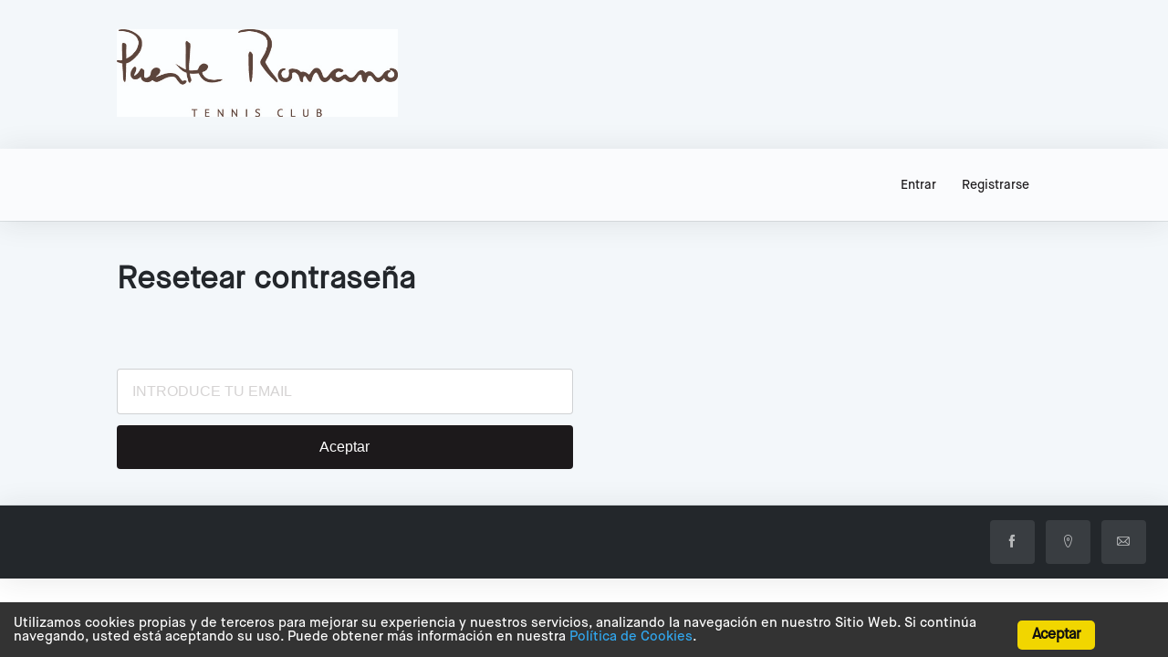

--- FILE ---
content_type: text/html; charset=utf-8
request_url: https://puenteromano.syltek.com/customer/resetpasswordrequest
body_size: 2731
content:



<!DOCTYPE html>
<html style="--theme-color-primary:28,25,27;">

<head>

    

    <meta property="og:image" content="/public/data/puenteromano/AppConfigurations/55/pr_tc-original-zoe-copia2.jpg"/>
    <meta http-equiv="Content-Type" content="text/html; charset=utf-8"/>
    <meta name="viewport" content="width=device-width, initial-scale=1">
    <meta name="Author" content="SCL Software - www.syltek.com"/>
    <meta name="Framework" content="SCL MVC v10"/>
    
    <title>
        Resetear contrase&#241;a
    </title>

    <script src="/public/scripts/polyfill.js"></script>

    
        <script src="/public/system/scripts/cz.capabilities.js"></script>
    

    
        <link href="/public/css/cz.min.css?cacheBreaker=1769438917" rel="stylesheet" type="text/css"/>
    
    
    <link href="/public/css/components.css?cacheBreaker=1769438917" rel="stylesheet" type="text/css"/>
    <link href="/public/css/polyfill-ie.css" rel="stylesheet" type="text/css"/>
    
</head>

<body>
    
    
    <div class="o-wrapper" style="background-color: #f3f7fa;">
        <!-- Customer Header -->
        
            
 
<div class="o-layout c-page-header">
    <div class="o-layout__item-1-2 o-box o-box-logo">
        <a href="/customerZone">
        
        <img src="/public/data/puenteromano/AppConfigurations/55/pr_tc-original-zoe-copia2.jpg" alt="T&#237;tulo"/>
        
        </a>
    </div>
    
</div>

  

        
        <!-- Custome Header -->
    
        
    
        <!-- Menu -->
        
            <div class="c-page-menu">
                <div class="o-layout">
                    
                    <div>
                        
                            <ul class="c-page-menu-list c-page-menu-list--login">
                                <li class="c-page-menu__item">
                                    <span class="c-login-user__text c-login-user__menutext"><a href="/customer/login">Entrar</a></span>
                                </li>
                                
                                <li class="c-page-menu__item">
                                    <span class="c-login-user__text c-login-user__menutext"><a href="/customer/register">Registrarse</a></span>
                                </li>
                            </ul>
                        
                        
                    </div>
                </div>
            </div>
        
        <!-- End Menu -->
    
        
            <!-- Title -->
            <div class="o-layout c-page-title">
                <div class="o-layout__item c-page-title__content">
                    <h1 class="c-page-title__text">
                        Resetear contrase&#241;a
                    </h1>
                </div>
            </div>
            <!-- End Title -->
        
    
        <!-- Content -->

<div class="o-layout c-page-reset-pass">
	<div class="o-layout__item">
         
	</div>

	<div class="o-layout__item-1-2">
        <form class="o-form" action="/bookings/customer/resetpasswordrequest" method="post">
            <div class="o-form__row">
                <div class="e-field-input">
                    <div class="e-field-input__content">
                        <input type="text" name="email" placeholder="INTRODUCE TU EMAIL"></input>
                    </div>
                </div>
            </div>

			<div class="o-form__row">
                <input class="e-button e-button--primary e-button--rounded e-button--block" type="submit" value="Aceptar"></input>
             </div>            
        </form>
	</div>
</div>




<!-- End Content -->


<!-- Footer -->  
  
<div class="c-footer c-footer--full">
    <div class="c-footer-content">


        <ul class="c-footer-list">
        
        </ul>
        
        <ul class="c-social-bar c-social-bar--footer c-social-bar--inline c-social-bar--dark">

            
            <li class="c-social-bar__item">
                <a href="https://www.facebook.com/puenteromanotennisclub" target="_blank">
                    <i class="syl-social-facebook"></i>
                </a>
            </li>
            

            

            
            <li class="c-social-bar__item">
                <a href="#" target="_blank">
                    <i class="syl-locator"></i>
                </a>
            </li>
            

            
            <li class="c-social-bar__item">
                <a href="mailto:ctenis@puenteromano.com" target="_blank">
                    <i class="syl-letter"></i>
                </a>
            </li>
            
        </ul>
    </div>
</div>

<!-- End footer -->

<script src="/public/system/scripts/moment.js?cacheBreaker=1769438917" type="text/javascript"></script>
<script src="/public/system/scripts/moment-tz.js?cacheBreaker=1769438917" type="text/javascript"></script>


    <script src="/public/system/scripts/scl.min.js?cacheBreaker=1769438917" type="text/javascript"></script>
    <script src="/public/system/scripts/iframeResizer.contentWindow.min.js?cacheBreaker=1769438917" type="text/javascript"></script>



            <!-- Google Tag Manager -->
            <script>(function(w,d,s,l,i){w[l]=w[l]||[];w[l].push({'gtm.start':
                new Date().getTime(),event:'gtm.js'});var f=d.getElementsByTagName(s)[0],
                j=d.createElement(s),dl=l!='dataLayer'?'&l='+l:'';j.async=true;j.src=
                'https://www.googletagmanager.com/gtm.js?id='+i+dl;f.parentNode.insertBefore(j,f);
                })(window,document,'script','dataLayer','GTM-TLC44BZ');
            </script>
            <!-- End Google Tag Manager -->
         

<script src="/public/system/scripts/cz.daterange.js?cacheBreaker=1769438917" type="text/javascript"></script>
<script src="/public/system/scripts/cz.collapsible.js?cacheBreaker=1769438917" type="text/javascript"></script>
<script src="/public/system/scripts/cz.toggle.js?cacheBreaker=1769438917" type="text/javascript"></script>
<script src="/public/system/scripts/cz.modal.js?cacheBreaker=1769438917" type="text/javascript"></script>
<script src="/public/system/scripts/cz.confirm.js?cacheBreaker=1769438917" type="text/javascript"></script>
<script src="/public/system/scripts/cz.href.js?cacheBreaker=1769438917" type="text/javascript"></script>
<script src="/public/system/scripts/cz.slider.js?cacheBreaker=1769438917" type="text/javascript"></script>
<script src="/public/system/scripts/cz.stepper.js?cacheBreaker=1769438917" type="text/javascript"></script>
<script src="/public/system/scripts/cz.tooltip.js?cacheBreaker=1769438917" type="text/javascript"></script>
<script src="/public/system/scripts/cz.forms.js?cacheBreaker=1769438917" type="text/javascript"></script>

<script type="text/javascript">var scriptVars = {dateFormat:"dd/MM/yyyy",currencySymbol:"\u20AC",currencyDecimalSeparator:",",currencyPositivePattern:3,usesAmPm:false} </script><script type='text/javascript' src='https://www.datadoghq-browser-agent.com/eu1/v6/datadog-rum.js?cachebreaker=1769438917'></script>
<script type="text/javascript">
    window.DD_RUM && window.DD_RUM.init({
      clientToken: 'pubae54444cc6cedf9ce1d14a2750aea36b',
      applicationId: 'fbc11966-a0dc-4e00-8a27-fa21866f8503',
      site: 'datadoghq.eu',
      service: 'syltek-crm-front',
      env: 'syltek-pro',
      defaultPrivacyLevel: 'mask-user-input',
    });
Sfx.setEnv('dateFormat', 'dd/MM/yyyy');
</script>

<script type="text/javascript">
    var menuLan = new Sfx.menu("menuLan");
</script>

    <script src="/Home/JsTranslations/es-ES?134139211534479801" type="text/javascript"></script>
      


<script languaje="javascript">
    window.addEventListener("load", InitCookie);
</script>
         

    <div id="msgcookie" style="display: none;">
        <div class="CookiesLawContainer">
            <span class="CookiesLawText">
            Utilizamos cookies propias y de terceros para mejorar su experiencia y nuestros servicios, analizando la navegaci&#243;n en nuestro Sitio Web. Si contin&#250;a navegando, usted est&#225; aceptando su uso. Puede obtener m&#225;s informaci&#243;n en nuestra
               <a class="a2" href="/customer/legal" target="_blank">Pol&#237;tica de Cookies</a>.        
            </span>
            <div class="CookiesLawContainer2">
               <a class="cookiesLawButton" href="#" id="cookieslawButton" ontouchstart="saveData()" onclick="saveData()">Aceptar</a>    
            </div>
        </div>
    </div>
  </body>
</html>

          


--- FILE ---
content_type: text/css
request_url: https://puenteromano.syltek.com/public/css/components.css?cacheBreaker=1769438917
body_size: 32551
content:
@font-face {
    font-family: 'MaisonNeue';
    src: url('/public/fonts/MaisonNeueMedium.otf?6ejuj5') format('truetype');
    font-weight: normal;
    font-style: normal;
}

@font-face {
    font-family: 'MaisonNeue-Book';
    src: url('/public/fonts/MaisonNeueBook.otf?6ejuj5') format('truetype');
    font-weight: normal;
    font-style: normal;
}

@font-face {
    font-family: 'MaisonNeue-Demi';
    src: url('/public/fonts/MaisonNeueDemi.otf?6ejuj5') format('truetype');
    font-weight: normal;
    font-style: normal;
}


/* ICONS */

@font-face {
    font-family: 'Syltek-icons';
    src: url('/public/fonts/Syltek-icons.ttf?6ejuj5') format('truetype'), url('/public/fonts/Syltek-icons.woff?6ejuj5') format('woff'), url('/public/fonts/Syltek-icons.svg?6ejuj5#Syltek-icons') format('svg');
    font-weight: normal;
    font-style: normal;
}

i {
    /* use !important to prevent issues with browser extensions that change fonts */
    font-family: 'Syltek-icons' !important;
    speak: none;
    font-style: normal;
    font-weight: normal;
    font-variant: normal;
    text-transform: none;
    line-height: 1;
    /* Better Font Rendering =========== */
    -webkit-font-smoothing: antialiased;
    -moz-osx-font-smoothing: grayscale;
}

.no-box-shadow {
    box-shadow: none !important;
}

.syl-android:before {
    content: "\e915";
}

.syl-apple:before {
    content: "\e916";
}

.syl-ios:before {
    content: "\e916";
}

.syl-check:before {
    content: "\e914";
}

.syl-close-small:before {
    content: "\e912";
}

.syl-logout:before {
    content: "\e913";
}

.syl-arrow-bottom-small:before {
    content: "\e90f";
}

.syl-arrow-top-small:before {
    content: "\e910";
}

.syl-menu:before {
    content: "\e911";
}

.syl-burger:before {
    content: "\e911";
}

.syl-add-profile:before {
    content: "\e900";
}

.syl-arrow-left:before {
    content: "\e901";
}

.syl-arrow-right:before {
    content: "\e902";
}

.syl-calendar:before {
    content: "\e903";
}

.syl-clock:before {
    content: "\e904";
}

.syl-danger:before {
    content: "\e905";
}

.syl-plus:before {
    content: "\e90d";
}

.syl-locator:before {
    content: "\e906";
}

.syl-minus:before {
    content: "\e90e";
}

.syl-mobile:before {
    content: "\e907";
}

.syl-social-facebook:before {
    content: "\e908";
}

.syl-social-linkedin:before {
    content: "\e909";
}

.syl-social-twitter:before {
    content: "\e90a";
}

.syl-letter:before {
    content: "\e90b";
}

.syl-logo:before {
    content: "\e90c";
}

.syl-man:before {
    content: "\e9dc";
}

.syl-woman:before {
    content: "\e9dd";
}

.syl-man-woman:before {
    content: "\e9de";
}

.syl-graduation-cap:before {
    content: "\e917";
}

.syl-logo-logoless {
    display: block;
    height: 1.1875rem;
}

/* GENERAL */

:root {
    --theme-color-primary: 0, 128, 255;
    /* #0080ff */
    --theme-color-secondary: 35, 39, 43;
    --theme-color-tertiary: var(--theme-color-secondary);
    --theme-color-quaternary: var(--theme-color-secondary);
    --theme-box-shadow-color: rgba(var(--theme-color-primary), 0.1);
    --box-shadow-color: rgba(var(--theme-color-secondary), 0.1);
}

[class*="--rounded"] {
    border-radius: 4px;
}

[class*="--hidden"] {
    display: none;
}

[class*="--textLeft"] {
    text-align: left;
}

[class*="--pageTitle"] {
    color: rgb(var(--theme-color-secondary));
    font-size: 34px;
    font-weight: normal;
}

.o-layout-noflex {
    margin: 0 auto;
    max-width: 1024px;
}

::-webkit-input-placeholder {
    color: rgba(43, 35, 35, 0.2);
}


/* WebKit */

:-moz-placeholder {
    color: rgba(43, 35, 35, 0.2);
}


/* Firefox 18- */

::-moz-placeholder {
    color: blurgba(43, 35, 35, 0.2);
}


/* Firefox 19+ */

:-ms-input-placeholder {
    color: blrgba(43, 35, 35, 0.2);
}


/* IE 10+ */


/* // GENERAL */


/* RESET - TODO: Delete this */

body {
    margin: 0;
}

.o-wrapper h1,
.o-wrapper h2,
.o-wrapper h3 {
    margin: 0;
}

.o-wrapper a:hover,
.o-wrapper a:visited,
.o-wrapper a {
    text-decoration: none;
    color: rgb(var(--theme-color-primary));
}

.o-wrapper p {
    margin-top: 0;
}

.o-wrapper dl,
.o-wrapper dt,
.o-wrapper dd {
    margin-left: 0;
    padding: 0;
}

.o-wrapper ul {
    margin: 0;
    padding: 0;
}

.o-wrapper input,
.o-wrapper textarea {
    outline: none;
}

.o-wrapper textarea {
    resize: vertical;
}


/* OBJECTS */

.o-wrapper {
    font-family: 'MaisonNeue';
    /* TODO: Extract to generic CSS */
}

.o-layout {
    display: flex;
    flex-wrap: wrap;
    max-width: 1024px;
    margin: 0 auto;
}

[class^="o-layout__item"] {
    display: flex;
    flex: 0 1 auto;
    flex-direction: column;
    margin: 16px 0;
}

.o-layout__item {
    flex-basis: 100%;
    max-width: 100%;
}

.o-layout__item-1-2 {
    flex-basis: 48.8%;
    max-width: 48.8%;
}

.o-layout__item-1-3 {
    flex-basis: 31.5%;
    max-width: 31.5%;
}

    .o-layout__item-1-3:nth-child(3n) {
        margin-right: 0;
    }

.o-layout__item-1-4 {
    flex-basis: 28.5%;
    max-width: 28.5%;
}

.o-layout__item-3-4 {
    flex-basis: 69%;
    max-width: 69%;
}

.o-layout--gap > * + * {
    margin-top: 24px;
}

[class*="layout__item-"] {
    margin-right: 2.34%;
}

    [class*="layout__item-"]:last-child {
        margin-right: 0;
    }

.o-layout__item--no-margin {
    margin: 0;
}

.o-layout__item--no-margin-right {
    margin-right: 0;
}

.o-layout__border {
    padding: 0 16px;
}

    .o-layout__border.o-layout__border > div {
        padding: 16px 0;
        box-shadow: inset 0 -1px 0 0 var(--box-shadow-color);
    }

.o-box {
    background-color: #ffffff;
    box-sizing: border-box;
}

.o-box__image,
.o-box__avatar {
    display: block;
    margin-bottom: 24px;
}

.o-box__title {
    font-size: 20px;
    font-weight: 500;
    color: #26232b;
    margin-bottom: 18px;
}

.o-box__avatar {
    width: 58px;
}

.o-box--shadow {
    box-shadow: 0px 22px 32px 0 var(--box-shadow-color), inset 1px 0 0 0 rgba(136, 141, 146, 0.1);
}

.o-box--padded {
    padding: 24px;
}

.o-box-light {
    padding: 24px;
    border: solid 1px rgba(136, 141, 146, .2);
}


/* TODO: Rename to a component */

.o-box-underscore {
    display: flex;
    flex: 1 0 auto;
    flex-direction: column;
    padding: 0 0 24px;
    border-bottom: solid 1px rgba(136, 141, 146, .2);
}


/* Action bar */

.o-box .c-action-bar {
    padding: 24px;
}

.o-box .c-action-bar--right {
    justify-content: flex-end;
}


/* // Action bar */


/* Forms */

.o-form {
    display: flex;
    flex-direction: column;
}

.o-form-row {
    align-items: center;
    display: flex;
    box-shadow: inset 0 -1px 0 0 var(--box-shadow-color);
    flex: 1 0 auto;
    padding: 16px 0;
}

    .o-form-row .o-form-row:last-child {
        box-shadow: none;
        padding-bottom: 0;
    }

.o-form__subtitle {
    color: rgba(var(--theme-color-secondary), .4);
    font-family: "MaisonNeue-Book";
    font-size: 1.0625rem;
}

.o-form-row--right {
    justify-content: flex-end;
}


/* Prevents by default margin in sub rows */

.o-form-row .o-form-row.o-form-row {
    border-width: 0;
    margin: 0;
}

.o-form-row__label {
    margin-right: 16px;
}

.o-form-row__field {
    flex: 1 0;
}


/* // Forms */

.o-media-responsive {
    height: 100%;
    width: 100%
}


/* Tables */

.o-table {
    width: 100%;
}

    .o-table th,
    .o-table td {
        font-size: .875rem;
        padding: 24px 48px 24px 0;
        text-align: left;
    }

    .o-table th {
        font-family: "MaisonNeue-Demi";
    }

    .o-table td {
        font-family: "MaisonNeue-Book";
    }

.o-table--default {
}

    .o-table--default th,
    .o-table--default td {
        border-bottom: 1px solid rgba(136, 141, 146, .2);
    }

    .o-table--default td {
        color: rgba(var(--theme-color-secondary), .4);
    }

        .o-table--default tr:last-child td {
            border: none;
        }


/* // Tables */


/* // OBJECTS */


/* ELEMENTS */

[class*="--truncate"] {
    white-space: nowrap;
    overflow: hidden;
    text-overflow: ellipsis;
}

[class*="--grayscale"] {
    -moz-filter: grayscale(100%);
    -webkit-filter: grayscale(100%);
    filter: grayscale(100%);
}


/* Reset links */

a[class*="e-button-"] {
    color: initial;
}

[class*="e-button-"][class*="--block"] {
    box-sizing: border-box;
    display: block;
    width: 100%;
}

.e-button {
    /* TODO: Extract to generic CSS */
    -webkit-appearance: none;
    border: none;
    background-color: #cccccc;
    display: inline-block;
    cursor: pointer;
    font-size: 1rem;
    padding: 15px;
    text-align: center;
}


    /* Prevents click events on icon */

    .e-button i {
        pointer-events: none;
    }

a.e-button--primary,
a.e-button--primary:visited,
.e-button--primary {
    background-color: rgb(var(--theme-color-primary));
    color: #ffffff;
}

    a.e-button--primary:hover,
    .e-button--primary:hover {
        color: #ffffff;
        opacity: .8;
    }

a.e-button--secondary,
a.e-button--secondary:visited,
.e-button--secondary {
    background-color: rgba(var(--theme-color-primary), .1);
    color: rgb(var(--theme-color-primary));
}

    a.e-button--secondary:hover,
    .e-button--secondary:hover {
        background-color: rgba(var(--theme-color-primary), .2);
        color: rgb(var(--theme-color-primary));
    }

a.e-button--app {
    background: #fff;
    color: rgb(var(--them-color-primary));
    box-shadow: 0 32px 32px 0 var(--theme-box-shadow-color);
    font-size: 14px;
    display: inline;
    height: 56px;
}

.e-pointer {
    cursor: pointer;
}

/* TODO: Check when clean all styles */

.e-button--primary[disabled],
.e-button--secondary[disabled] {
    background-color: rgba(136, 141, 146, .1);
    color: rgb(136, 141, 146);
    cursor: initial;
}

    .e-button--primary[disabled]:hover,
    .e-button--secondary[disabled]:hover {
        background-color: rgba(136, 141, 146, .1);
        color: rgb(136, 141, 146);
        cursor: initial;
    }

.e-header--primary {
    font-size: 17px;
    color: rgba(var(--theme-color-secondary), 0.4);
    line-height: 1.4;
}

.e-header--secondary {
    font-size: 14px;
    font-weight: 500;
    color: rgba(var(--theme-color-secondary), 0.8);
}

.c-button-transition {
    -webkit-transition: opacity 0.35s linear;
    -moz-transition: opacity 0.35s linear;
    -o-transition: opacity 0.35s linear;
    transition: opacity 0.35s linear;
}


/* FORMS */


/* Fields */

[class^="e-field-"] [class*="__content"] {
    align-items: center;
    background-color: #ffffff;
    border: solid 1px rgba(136, 141, 146, 0.4);
    border-radius: 4px;
    display: flex;
    flex: 1 0 auto;
    padding: 14px;
}

.c-page-account [class^="e-field-"] [class*="__content"] {
    border: none;
}

[class^="e-field-"][class$="--inline"] {
    display: inline-flex;
}

[class^="e-field-"] > i {
    margin-right: 8px;
}

[class^="e-field-"] input,
[class^="e-field-"] select {
    background-color: transparent;
    border: none;
    font-size: 1rem;
    flex: 1 0 auto;
    outline: none;
}


/* Datepicker */

.e-field-datepicker {
    position: relative;
}

.min-calendar__content{
    align-items: center;
    background-color: #ffffff;
    border: solid 1px rgba(136, 141, 146, 0.4);
    border-radius: 4px;
    display: flex;
    flex: 1 0 auto;
    padding: 14px;
}

.min-calendar__content input[type="date"]{
    background-color: transparent;
    border: none;
    font-size: 1rem;
    flex: 1 0 auto;
    outline: none;
    -webkit-appearance: none;
}

.min-calendar{
    display: block;
}

input[type="date"] {
    font-family: inherit;
}

.min-calendar__bookingindex{ 
    padding: 18px;
}

/* // Datepicker */


/* Select */

.e-field-select select {
    display: block;
    width: 80%;
    background: url([data-uri]) no-repeat 100% 50%;
    -moz-appearance: none;
    -webkit-appearance: none;
    appearance: none;
    height: 30px;
}


/* // Select */


/* Checkboxes */

.e-checkbox {
    display: inline-flex;
    align-items: center;
}

    .e-checkbox:after {
        content: "\00a0";
    }

    .e-checkbox input {
        display: none;
    }

.e-checkbox__input {
    display: inline-flex;
    height: 22px;
    width: 22px;
    margin-right: 16px;
    align-items: center;
    justify-content: center;
    border-radius: 4px;
    background-color: #ffffff;
    border: solid 1px rgba(136, 141, 146, 0.4);
    transition: background-color 250ms ease-out;
}

    .e-checkbox__input .syl-check {
        font-size: 24px;
        opacity: 0;
        transition: opacity 250ms ease-out;
    }

input:checked ~ .e-checkbox__input {
    background-color: rgb(var(--theme-color-primary));
    border-color: rgb(var(--theme-color-primary));
    color: #ffffff;
}

    input:checked ~ .e-checkbox__input .syl-check {
        opacity: 1;
    }

.e-checkbox__text {
    flex: 1 0 auto;
}


/* // Checkboxes */


/* Field input */

.e-field-input {
    display: flex;
    flex-direction: column;
}

.e-field-input__label {
}


/* // Field input */


/* Range */

.e-field-range {
    display: flex;
    user-select: none;
    -webkit-user-select: none;
    -moz-user-select: none;
}

.e-field-range__decrease,
.e-field-range__increase {
}

    .e-field-range__decrease .e-button,
    .e-field-range__increase .e-button {
        display: inline-block;
    }

.e-field-range__input {
    display: flex;
    flex: 1 1 auto;
    justify-content: center;
    align-items: center;
}

    .e-field-range__input span,
    .e-field-range__input input {
        font-family: "MaisonNeue-Book";
        font-size: 2rem;
        max-width: 80%;
    }


/* // Range */


/* //Fields */


/* // ELEMENTS */


/* Collapsibles */

[data-behavior="collapsible"] {
    display: none;
}

.c-collapsible {
}

.c-collapsible--opened {
    display: block;
}


/* // Collapsibles */


/* COMPONENTS */


/* Header */

.c-page-header {
    align-items: center;
    max-width: 1024px;
}

    .c-page-header [class^="o-layout__item"] {
        flex-direction: row;
    }

    .c-page-header .o-box {
        background-color: transparent;
    }

    .c-page-header a,
    .c-page-header a:visited {
        color: rgb(var(--theme-color-primary));
    }

    .c-page-header img {
        height: 96px;
    }

    .c-page-header .o-box-apps {
        display: flex;
        flex-direction: row;
        justify-content: center;
        align-content: center;
    }

        .c-page-header .o-box-apps > * + * {
            margin-left: 12px;
        }

.e-button-app {
    align-items: center;
    background-color: #fff;
    box-shadow: 0 32px 32px 0 var(--theme-box-shadow-color);
    display: flex;
    flex: 1 0 auto;
    font-size: 0.875rem;
    justify-content: center;
    padding: 12px;
}

    .e-button-app i {
        font-size: 32px;
        vertical-align: middle;
    }

.e-button-app__text {
    flex: 1 0 auto;
}

.e-button-app__icon {
    flex: 0 0 auto;
    align-items: flex-end;
}


/* // Header */


/* Page title */

.c-page-title {
    margin-bottom: 16px;
}

.c-page-title__text {
    color: rgb(var(--theme-color-secondary));
    font-family: "MaisonNeue-Book";
    font-size: 2.125rem;
}


/* // Page title */


/* Action bar */

.c-action-bar {
    display: flex;
    flex-direction: row;
}

.c-action-bar--full {
    flex-direction: column;
}

    .c-action-bar--full > * ~ * {
        margin-top: 16px;
    }


/* // Action bar */


/* ToS */

.c-tos {
    display: flex;
    flex-direction: row;
    align-items: center;
    line-height: 1.7;
}

.c-tos__link {
    color: rgb(var(--theme-color-primary));
}


/* // ToS */


/* User image */

.c-user__image img {
    width: 58px;
    height: 58px;
}

.c-user__link span {
    color: rgb(var(--theme-color-primary));
    cursor: hand;
    cursor: pointer;
}


/* // User image */


/* Suggestions */

.c-suggestions {
    align-items: flex-start;
}


/* // Suggestions */


/* Page resrvation */

.c-page-reservation {
}

    .c-page-reservation .c-reservation-date-filter .e-field-datepicker {
        flex: 0;
    }


/* // Page reservation */


/* Page reservation Join Me */

.c-page-reservation-joinme {
}

    .c-page-reservation-joinme .c-reservation-date-filter .e-field-datepicker {
        flex: 0 0 auto;
    }

.o-form-row-confirm-button {
    justify-content: flex-end;
}

.o-joinme-button-row {
    margin-bottom: 12px;
}


/* // Page reservation Join Me */


/* // Page confirm Join Me */

.c-page-confirm .o-form-row, .c-page-showreservation .o-form {
    flex: none;
}

.c-page-confirm__header, .c-page-showreservation__header, .c-page-account__header {
    margin-bottom: 9px;
}


/* // Page reservation */


/* Page new-reservation */

.c-page-new-reservation {
}

    .c-page-new-reservation form {
        width: 100%;
    }

    .c-page-new-reservation .o-form-row,
    .c-page-confirmmatch .o-form-row,
    .c-page-waitinglist .o-form-row,
    .c-page-payitems .o-form-row,
    .c-page-confirm .o-form-row, .c-page-showreservation .o-form-row, .c-page-account .o-form-row, 
    .c-page-confirmmatchsucces .o-form-row {
        margin: 0 24px;
    }

    .c-page-new-reservation .o-form-row__label,
    .c-page-confirmmatch .o-form-row__label,
    .c-page-waitinglist .o-form-row__label,
    .c-page-confirm .o-form-row__label, .c-page-showreservation .o-form-row__label, .c-page-account .o-form-row__label,
    .c-page-confirmmatchsucces .o-form-row__label {
        width: 20%;
    }

    .c-page-showreservation .label-text {
        padding-top: 0;
    }

.c-page-new-reservation .o-form__text,
.c-page-confirmmatch .o-form__text,
.c-page-confirm .o-form__text, .c-page-showreservation .o-form__text, .c-page-account .o-form__text,
.c-page-confirmmatchsucces .o-form__text {
    color: rgba(var(--theme-color-secondary), 0.4);
    font-size: 1.1rem;
}

    .c-page-suggestions .e-field-input__content,
    .c-page-new-reservation .e-field-select__content, .c-page-account .e-field-input__content {
        width: 274px;
    }

.c-new-reservation-discount .e-field-input {
    width: 304px;
    height: 48px;
}

.c-new-reservation-discount .c-collapsible--opened > [class*="e-field"],
.c-new-reservation-discount .c-collapsible--opened > [class*="e-button"] {
    margin-bottom: 8px;
}

.c-page-new-reservation .o-form__label-text {
    color: rgba(var(--theme-color-secondary), 0.8);
    font-size: 0.875rem;
}

.c-page-new-reservation .c-suggestions__item {
    align-items: center;
}

    .c-page-new-reservation .c-suggestions__item .o-form-row__label {
        margin-bottom: 0;
    }

    .c-page-new-reservation .c-suggestions__item .o-form__label-text {
        font-size: 1.072rem;
        line-height: 1.4;
    }

.c-page-new-reservation .c-action-bar .e-button {
    margin-left: 16px;
}

.c-page-new-reservation .o-box-underscore {
    align-self: flex-start;
    width: 100%;
}

.c-page-new-reservation-suggestions-quantities {
    height: 18px;
    width: 25px;
    margin: 0 9px;
}

    .c-page-new-reservation-suggestions-quantities input {
        text-align: center;
    }

.c-page-new-reservation .e-field-range__input input, .c-page-account .e-field-input__content input {
    font-size: 1rem;
}

.c-reservation-resume {
    padding: 8px 0;
    background-color: rgba(242, 246, 250, .8);
    box-shadow: inset 0 -1px 0 0 var(--box-shadow-color);
}

    .c-reservation-resume .o-form-row__field,
    .c-page-confirm-resume .o-form-row__field {
        color: rgba(var(--theme-color-secondary), .4);
        flex: 1;
        font-size: 1.1rem;
        text-align: right;
    }

    .c-reservation-resume .o-form-row:last-child {
        box-shadow: none;
    }

.c-reservation-resume__total {
    box-shadow: none;
}

    .c-reservation-resume__total .o-form-row__field .o-form__text,
    .c-page-confirm-resume .o-form-row__field .o-form__text {
        font-family: "MaisonNeue-Book";
        font-size: 2.3125rem;
        color: rgba(var(--theme-color-secondary), 1);
    }


/* // Page new-reservation */


/* c-page-payitems */

.c-page-payitems .o-table {
    padding: 24px;
}

.c-page-payitems .o-form-row__label {
    width: 20%;
}

.c-page-payitems .c-action-bar {
    justify-content: flex-end;
}

    .c-page-payitems .c-action-bar .e-button {
        margin-left: 8px;
    }


/* // c-page-payitems */


/* Page login */

.c-page-login {
    line-height: 1.4;
}

    .c-page-login * ~ .o-form__row {
        margin-top: 24px;
    }


/* // Page login */


/* Tooltips */

[data-behavior="tooltip"] {
    position: relative;
}

[data-behavior-tooltip] {
    top: 0;
    left: 50%;
    transform: translate(-50%, 30%);
    background-color: #eee;
    display: none;
    z-index: 100;
}

:hover > [data-behavior-tooltip] {
    display: block;
}

.c-tooltip {
    background-color: #fff;
    box-sizing: border-box;
    padding: 16px;
    position: absolute;
    pointer-events: none;
}

    .c-tooltip p {
        margin: 0
    }

.c-tooltip__content {
    font-size: 14px;
    line-height: 1.4;
}

.c-tooltip__header {
}

.c-tooltip__body {
    color: #888d92;
}

.c-tooltip--shadow {
    box-shadow: 12px 22px 32px 0 var(--box-shadow-color), inset 1px 0 0 0 rgba(136, 141, 146, 0.1);
}

.c-tooltip--top {
}

    .c-tooltip--top::before {
        content: "\25B2";
        color: #ffffff;
        left: 45%;
        position: absolute;
        top: -10px;
    }

.c-tooltip--reservation {
    background-color: #fff;
    right: 10%;
    top: 35%;
    transform: translateX(50%);
}


/* // Tooltips */


/* Page header */

.c-page-header {
    padding: 16px;
}

.c-page-header__content {
    margin: 0;
}

.c-page-header__left,
.c-page-header__right {
    display: inline-block;
    width: 49%;
}

.c-page-header__left {
    text-align: left;
}

.c-page-header__right {
    text-align: right;
}

.c-page-header__logo {
    color: #ffffff;
    display: inline-block;
}

    .c-page-header__logo i {
        font-size: 1.5rem;
        line-height: 1.5;
    }


/* Page menu */

.c-page-menu {
    background-color: rgba(255, 255, 255, 0.6);
    box-shadow: 0 1px 0 0 var(--box-shadow-color), 0 2px 32px 0 var(--box-shadow-color);
    margin-bottom: 32px;
    padding: 4px;
    position: relative;
}

    .c-page-menu .o-layout {
        display: flex;
        flex-direction: row;
        align-items: center;
        justify-content: flex-end;
        min-height: 71px;
    }

    .c-page-menu .c-page-menu__text:hover,
    .c-page-menu .c-page-menu__text:focus {
        color: rgb(var(--theme-color-primary));
    }

    .c-page-menu .c-page-menu__text {
        font-size: 14px;
    }

.c-page-menu-list,
.c-page-submenu-list {
    font-size: .875rem;
    list-style: none;
    /* TODO: Extract to reset */
    position: relative;
    /*
      Hace que solape el texto/imagen de perfil en el header
      al abrir el menú en móvil.

      z-index: 1;
    */
}

    .c-page-menu-list [class*="arrow"] {
        cursor: pointer;
        font-size: .5rem;
    }

.c-page-menu-list--lang {
    display: inline-block;
    line-height: 2.7;
    /*margin-right: 24px;*/
}

.c-page-menu-list--user {
    display: inline-block;
    /*margin-right: 24px;*/
    position: relative;
}

    .c-page-menu-list--user .c-login-user,
    .c-page-menu-list--user .c-page-menu__item:last-child {
        margin-right: 0;
    }

.c-page-submenu-list {
    line-height: 1;
}

.c-login-user__logout {
    font-size: 2rem;
}

.c-page-submenu-list--shadow {
    box-shadow: 12px 22px 32px 0 var(--box-shadow-color), inset 1px 0 0 0 rgba(136, 141, 146, 0.1);
}

.c-page-menu__item {
    display: inline-block;
    margin: 0 24px 0 0;
    vertical-align: middle;
}

.c-page-menu__item--selected {
}

.c-page-submenu-list {
    /*top: 2rem;*/
    top: 42px;
    position: absolute;
    z-index: 5;
    max-width: 304px;
    background-color: #fff;
    white-space: nowrap;
}

.c-page-menu__text {
    font-size: 17px;
    font-weight: 500;
    color: rgba(136, 141, 146, 0.7);
    cursor: pointer;
}

.c-page-submenu__item,
.c-page-submenu__item a,
.c-page-submenu__item a:visited {
    font-family: MaisonNeue;
    font-size: 17px;
    font-weight: 500;
    text-align: left;
    color: rgba(136, 141, 146, 0.7);
}

.c-page-menu__text a {
    color: none;
}

.c-page-submenu__item a,
.c-page-submenu__item a:visited {
    border-bottom: 1px solid rgba(var(--theme-color-secondary), .1);
    /*background-color: #ffffff;*/
    display: block;
    padding: 18px 24px;
}

    .c-page-submenu__item a:hover {
        color: rgb(var(--theme-color-primary));
        background-color: #f8fcff;
    }

    .c-page-submenu__item,
    .c-page-submenu__item a,
    .c-page-submenu__item a:visited {
        font-family: MaisonNeue;
        font-size: 17px;
        font-weight: 500;
        text-align: left;
        color: rgba(136, 141, 146, 0.7);
    }

.c-page-menu__text a {
    color: none;
}

.c-page-submenu__item a,
.c-page-submenu__item a:visited {
    border-bottom: 1px solid rgba(var(--theme-color-secondary), .1);
    /*background-color: #ffffff;*/
    display: block;
    padding: 18px 24px;
}

    .c-page-submenu__item a:hover {
        color: rgb(var(--theme-color-primary));
        background-color: #f8fcff;
    }

.c-page-submenu__item:last-child a {
    border-bottom-width: 0;
    border-radius: 4px;
    /*padding: 16px;*/
}

.c-page-menu__text:hover,
.c-page-menu__text:focus {
    color: rgb(var(--theme-color-primary));
}

.c-page-submenu__item {
    cursor: pointer;
}

.c-login,
.c-login a,
.c-login a:visited,
.c-login .c-page-menu__text {
    color: rgba(var(--theme-color-secondary), 0.8);
}

    .c-login .c-page-submenu-list {
        border-radius: 4px;
        max-width: 150px;
    }


/* // Page menu */


/* Page News */

.c-page-news {
}

.c-page-news__body {
    display: flex;
    flex: 1 0 auto;
    flex-direction: column;
    padding: 24px;
    font-family: "MaisonNeue";
    font-size: 1.25em;
    line-height: 1.50em;
}

.c-page-news__body i {
    font-family: "MaisonNeue" !important;
    font-style: italic;
}

.c-page-news-list {
}

.c-page-news-list__item {
    display: flex;
    margin: 0 24px 24px 0;
    flex-wrap: wrap;
    flex: 1 1 auto;
}

.c-page-news__body {
    padding-bottom: 64px;
}

.c-page-news-list__item--1-3 {
    flex-basis: 30%;
}


/* // Page News */


/* Last news */

.c-last-news {
    font-family: "MaisonNeue-Book", Helvetica, sans-serif;
    line-height: 1.5;
}

    .c-last-news .c-last-news__header {
        /* TODO: remove .c-last-news */
        margin-bottom: 24px;
    }

.c-last-news__item {
    color: rgba(var(--theme-color-secondary), 0.4);
}

.c-last-news__item-title,
.c-last-news__item-title a,
.c-last-news__item-title a:visited {
    font-family: "MaisonNeue-Demi", Helvetica, sans-serif;
    color: rgba(var(--theme-color-secondary), .8);
    margin-bottom: 10px;
}

.c-last-news__body {
    border-bottom: 1px solid rgba(var(--theme-color-secondary), .1);
    margin-bottom: 24px;
    padding-bottom: 24px;
}

    .c-last-news__body p:last-child {
        margin: 0;
    }

    .c-last-news__item:last-child .c-last-news__body {
        border-bottom: none;
        padding-bottom: 0;
    }


/* // Last news */


/* Login */

.c-login {
}

.c-login-user > *,
.c-login-user > * > * {
    display: inline-block;
    vertical-align: middle;
}

.c-page-menu__syl-arrow,
.syl-logout,
c.login-user__text,
.c-login-user i {
    cursor: pointer;
}

.c-login-user__avatar {
    display: inline-block;
    /*height: 48px;
    width: 48px;*/
    width: 32px;
}

.c-login-user-associates {
    display: none;
    position: absolute;
    top: 55px;
    right: 0;
}

.c-page-reset-pass .e-button {
    margin-top: 12px;
}


/* // Login */


/* Message indicator */

.c-message-indicator {
    display: flex;
    padding: 16px;
}

.c-message-indicator--danger {
    background-color: rgb(238, 210, 210);
    color: rgba(168, 30, 30, .8);
}

.c-message-indicator--info {
    background-color: rgb(255, 250, 178);
    color: rgba(var(--theme-color-secondary), .8);
}

.c-message-indicator--warning {
    background-color: #fffab3;
    color: rgba(var(--theme-color-secondary), .8);
}

.c-message-indicator--success {
    background-color: rgb(206, 244, 221);
    color: rgba(var(--theme-color-secondary), .8);
}

.c-message-indicator__icon {
    display: inline-flex;
    margin-right: 8px;
    justify-content: flex-start;
}

.c-message-indicator__content {
    display: flex;
    flex: 1;
    flex-direction: column;
    font-size: 1rem;
    line-height: 1.4;
}

    .c-message-indicator__content p {
        margin: 0;
        /* TODO: add reset CSS */
    }

    .c-message-indicator__content ul {
        list-style: none;
        display: inline-flex;
        flex-direction: column;
    }

[class*="o-layout__item-"] .c-message-indicator {
    margin-bottom: 16px;
}

.c-message-indicator--browser {
    position: fixed;
    width: 100%;
    box-sizing: border-box;
    z-index: 1000;
}

    .c-message-indicator--browser > div {
        display: flex;
        flex: 1 0 100%;
        margin: 0 auto;
        max-width: 1024px;
    }

    .c-message-indicator--browser .c-message-indicator__content {
        font-size: 0.875rem;
    }

.c-message-indicator__paybrand {
    height: 2.25rem;
}

/* // Message indicator */


/* Date filter */

.c-reservation-date-filter {
    background-color: rgba(255, 255, 255, 0.6);
    box-sizing: border-box;
    padding: 16px;
}

    .c-reservation-date-filter form {
        display: flex;
    }

        .c-reservation-date-filter form > [class^="e-field-"] {
            flex: 1 0 auto;
            margin-right: 16px;
        }

        .c-reservation-date-filter form .e-button {
            width: 206px;
        }

.c-reservation-date-filter__text {
    color: #888d92;
}

.c-reservation-date-filter__item {
    display: flex;
    align-items: center;
}

    .c-reservation-date-filter__item a,
    .c-reservation-date-filter__item a:visited {
        border-radius: 4px;
        color: rgba(var(--theme-color-secondary), .8);
        padding: 18px;
    }

        .c-reservation-date-filter__item a:hover {
            background-color: rgba(0, 0, 255, 0.1);
            color: rgba(var(--theme-color-primary), 1);
        }

.c-reservation-date-filter__item--selected,
.c-reservation-date-filter__item--selected a {
    color: rgba(var(--theme-color-primary), 1);
    font-weight: bold;
}


/* // Date filter */


/* Card */

.c-card {
    box-sizing: border-box;
    /*border-bottom: 1px solid rgba(var(--theme-color-secondary), .1);*/
    display: flex;
    flex: 1;
    flex-direction: column;
    font-family: "MaisonNeue-Book";
    font-size: 1.1rem;
    line-height: 1.4;
}

.c-card__header {
    font-family: "MaisonNeue-Book";
    flex: 0 0 auto;
}

    .c-card__header .c-card__date-number {
        display: inline-block;
        font-size: 1.8rem;
        line-height: 1;
        vertical-align: middle;
        width: 15%;
    }

    .c-card__header .c-card__date, .c-card__header .c-card__level {
        display: inline-block;
        font-size: 0.875rem;
        vertical-align: middle;
        width: 83%;
    }

    .c-card__header .c-card__level {
        display: inline-block;
        font-size: 0.875rem;
        text-align: right;
    }

    .c-page-invites .c-card__header .c-card__date, .c-page-invites .c-card__header .c-card__level {
        width: 40%;
    }

        .c-page-invites .c-card__header .c-card__level i {
            color: rgb(var(--theme-color-primary));
            margin-right: 4px;
        }

    .c-card__header .c-card__day,
    .c-card__header .c-card__month-year {
        display: block;
    }

    .c-card__header .c-card__month-year, .c-card__header .c-card__level, .c-card__text {
        color: rgba(var(--theme-color-secondary), .4);
    }

.c-card__header .c-card__date{
    width: 30%;
}

.c-card__header .c-card__date, .c-card__header .c-card__level, .c-card__text, .c-card__body .c-card__text-title{
    font-size: 0.875rem;
    vertical-align: middle;
}

.c-card__header .c-card__level{
    text-align: right;
}

.c-card__title {
    box-sizing: border-box;
    color: rgb(var(--theme-color-primary));
    display: block;
    font-family: "MaisonNeue";
    font-size: 1.25rem;
}

    .c-card__title a,
    .c-card__title a:visited {
        color: rgba(var(--theme-color-secondary), .8);
    }

.c-card__label {
    font-family: "MaisonNeue-Demi";
}

.c-card__image {
    display: block;
    width: 100%;
}

    .c-card__image img {
        width: 100%;
    }

.c-card__image--rounded {
    border-radius: 4px;
}

.c-card__body {
    font-size: 1.0625rem;
}

.c-card__label,
.c-card__text {
    line-height: 1.5;
}

.c-card__label {
    color: rgba(var(--theme-color-secondary), .8);
    font-size: 0.875rem;
    margin-top: 24px;
}

.c-card__text {
    color: rgba(var(--theme-color-secondary), .4);
    font-size: 17px;
}

.c-card-players {
    display: flex;
}

    .c-card-players * + .c-card-player {
        margin-left: 12px;
    }

.c-card-player {
    display: flex;
    flex: 0 1 auto;
    flex-direction: column;
    position: relative;
}

.c-card-player__name {
    display: block;
    font-size: 0.875rem;
    text-overflow: ellipsis;
    overflow: hidden;
    white-space: nowrap;
}

.c-card__footer {
    display: flex;
    flex: 1 0 auto;
    flex-direction: column;
    align-items: flex-end;
    justify-content: flex-end;
    margin-top: 24px;
}

.c-card-dot {
    width: 16px;
    height: 16px;
    border-radius: 100px;
    background-color: currentColor;
    float: left;
    margin-right: 9px;
}

.c-card__footer > * ~ * {
    margin-top: 8px;
}

.c-card__footer > form {
    width: 100%;
}

.c-card:not(.c-card--no-results):hover {
    background-color: rgba(255, 255, 255, 1);
    box-shadow: 12px 22px 32px 0 var(--box-shadow-color), inset 1px 0 0 0 rgba(136, 141, 146, 0.1);
    transition: all .5s ease-in-out;
}

.c-card:hover .c-card__title a {
    color: rgba(var(--theme-color-primary), .8);
    transition: all .5s ease-in-out;
}

.c-card-player .c-tooltip {
    transform: translateX(-25%);
    white-space: nowrap;
    top: 25%;
    background-color: #FFF;
    z-index: 100;
}


/* // Card */


/* Card de golf */

.c-card-golf {
    flex: 1 0 auto;
    padding: 24px;
}

.c-card-golf__header {
    border-bottom: 1px solid var(--box-shadow-color);
    font-family: "MaisonNeue-Book";
    font-size: 1.8rem;
    margin-bottom: 16px;
    padding-bottom: 12px;
}

.c-card-golf .e-field-range {
    margin-bottom: 24px;
}


/* // Card de golf */


/* Card "Me apunto" */

.c-card--game {
    box-sizing: border-box;
    padding: 24px;
}

    .c-card--game .c-card__header {
        border-bottom: 1px solid var(--box-shadow-color);
        padding-bottom: 12px;
        text-transform: capitalize;
    }

    .c-card--game .c-card__title {
        color: rgb(var(--theme-color-primary));
        display: block;
        margin-top: 16px;
    }

    .c-card--game .c-card-players {
        margin-top: 16px;
    }

    .c-card--game .c-card-player__avatar {
        width: 58px;
    }


/* // Card "Me apunto" */


/* Card "Actividades" */

.c-card--activity {
    padding: 24px;
}


/* // Card "Actividades" */


/* Card "Sin resultado" */

.c-card--no-results {
    background-color: rgba(255, 255, 255, .6);
    padding: 24px;
}

    .c-card--no-results > * {
        display: flex;
        flex: 1 1 auto;
        flex-direction: column;
        justify-content: center;
        text-align: center;
    }

    .c-card--no-results .c-card__header {
        font-family: "MaisonNeue";
        font-size: 1.25rem;
        margin-bottom: 16px;
        text-align: center;
    }

    .c-card--no-results p {
        color: rgba(var(--theme-color-secondary), 0.4);
        font-size: 0.825rem;
    }


/* // Card "Sin resultado" */


/* Card de noticias */

.c-card--news {
    border-bottom: 1px solid rgba(136, 141, 146, 0.2);
}

    .c-card--news .c-card__title {
        margin-bottom: 32px;
    }

    .c-card--news .c-card__body {
        padding: 24px;
    }


/* // Card de noticias */


/* Timetable */

.c-timetable {
    display: flex;
    flex: 1 0 auto;
    max-width: 1024px;
}

    .c-timetable .e-button {
        background-color: rgba(var(--theme-color-primary), .1);
        color: rgb(var(--theme-color-primary));
        border: 0;
        cursor: pointer;
        font-size: .75rem;
        margin-top: 8px;
        padding: 12px 0;
        text-align: center;
    }

.c-timetable__content {
    display: flex;
    flex: 0 0 auto;
    font-size: 0.875rem;
    overflow: hidden;
    width: 100%;
}

.c-timetable-column {
    box-sizing: border-box;
    display: flex;
    flex-direction: column;
}

.c-timetable-column--scroll-arrows,
.c-timetable-column--hours {
    background-color: rgba(0, 0, 0, 0.0);
    flex: 0 0 auto;
    font-size: .75rem;
    opacity: .8;
    padding: 8px;
    width: 58px;
}

.c-timetable-column--resources {
    overflow: auto;
    flex: 1 0 auto;
    flex-direction: row;
    width: calc(100% - 148px);
}

.c-timetable-column--resource {
    border-right: 1px solid rgba(136, 141, 146, 0.2);
    flex: 0 0 auto;
    flex-direction: column;
    width: 180px;
}

.c-timetable-column--scroll-arrows {
    box-shadow: 12px 22px 32px 0 var(--box-shadow-color), inset 1px 0 0 0 rgba(136, 141, 146, 0.1);
    justify-content: flex-start;
}

    .c-timetable-column--scroll-arrows > div {
        display: flex;
        flex-direction: column;
        top: 30px;
        width: 42px;
    }

.c-timetable-column--hours {
    box-shadow: inset -1px 0 0 0 rgba(136, 141, 146, 0.2);
    padding: 0 8px;
}

.c-timetable-column__header {
    align-items: center;
    border-bottom: 1px solid rgba(136, 141, 146, 0.2);
    display: flex;
    font-family: "MaisonNeue-Demi";
    flex-direction: column;
    height: 56px;
    line-height: 1.5;
    justify-content: center;
    background-color: #fff;
    z-index: 10;
}

.c-timetable-column__header--title,
.c-timetable-column__header--subtitle {
}

.c-timetable-column__header--title {
    max-height: 50px;
    margin: 0px;
    padding: 0px;
}

    .c-timetable-column__header--title .img-sponsor {
        max-height: 50px;
        width: auto;
    }

.c-timetable-column__header--title {
    color: rgba(var(--theme-color-secondary), .8);
}

.c-timetable-column__header--subtitle {
    color: rgba(136, 141, 146, .6);
}

.c-timetable-slot {
}

.c-timetable-slot__icon {
    align-items: center;
    display: flex;
    height: 56px;
    justify-content: center;
}

.c-timetable-slot__hour {
    align-items: center;
    box-sizing: border-box;
    display: flex;
    height: 32px;
    justify-content: center;
    padding: 8px;
}

.c-timetable-legend {
    flex-direction: row;
}

.c-timetable-legend__item {
    color: #888d92;
    display: inline-block;
    font-size: 0.875rem;
    margin-right: 24px;
}

.c-timetable-legend__color {
    border: solid 1px rgba(var(--theme-color-secondary), 0.2);
    background-color: #cccccc;
    border-radius: 50%;
    display: inline-block;
    height: 16px;
    margin-right: 16px;
    width: 16px;
}

    .c-timetable-legend__color:before,
    .c-timetable-legend__text:before {
        content: "";
        display: inline-block;
        vertical-align: middle;
        height: 100%;
    }

.c-timetable-legend__color--available {
    background-color: rgba(255, 255, 255, .6);
}

.c-timetable-legend__color--unavailable {
    background-color: rgba(243, 247, 250, .6);
}

.c-timetable-legend__color--my-reservations {
    background-color: rgba(var(--theme-color-primary), .6);
}

.c-timetable-legend__color--other-reservations {
    background-color: rgba(136, 141, 146, .6);
}

.c-timetable-resource {
}

.c-timetable-resource__item {
    border-bottom: 1px solid rgba(136, 141, 146, 0.2);
    box-sizing: border-box;
    display: flex;
    font-family: "MaisonNeue-Book";
    font-size: 0.75rem;
    line-height: 1.2;
    padding: 8px;
    position: relative;
}

    .c-timetable-resource__item:last-child {
        border-bottom-width: 0;
    }

.c-timetable-resource__item--past,
.c-timetable-resource__item--unavailable {
    background-color: #f3f7fa;
}

    .c-timetable-resource__item--past span,
    .c-timetable-resource__item--unavailable span {
        visibility: hidden;
    }

    .c-timetable-resource__item--unavailable .c-timetable-reservation span {
        visibility: visible;
    }

.c-timetable-resource__item--selectable {
    color: rgba(var(--theme-color-secondary), .2);
}

    .c-timetable-resource__item--selectable:hover {
        cursor: pointer;
        color: rgba(var(--theme-color-secondary), 1);
    }

.c-timetable-reservation {
    box-sizing: border-box;
    color: rgba(var(--theme-color-secondary), .8);
    left: 2px;
    padding: 6px;
    position: absolute;
    top: 2px;
    width: 98%;
    z-index: 5;
}

    .c-timetable-reservation:hover {
        z-index: 6;
    }

    .c-timetable-reservation .c-tooltip {
        font-weight: bold;
    }

.c-timetable-reservation__time {
    display: inline-block;
    width: 50%;
}

.c-timetable-reservation--my-reservations {
    background-color: rgba(var(--theme-color-primary), .6);
}

.c-timetable-reservation--other-reservations {
    background-color: rgba(136, 141, 146, .6);
}

.c-timetable-reservation-players {
    display: inline-block;
    text-align: right;
    width: 50%;
}

.c-timetable-reservation-players__item {
    border: 2px solid rgba(var(--theme-color-secondary), .5);
    display: inline-block;
    height: 12px;
    margin-left: 4px;
    vertical-align: middle;
    width: 2px;
}

.c-timetable-reservation-players__item--available {
    background-color: rgba(255, 255, 255, 1)
}

.c-timetable-reservation-players__item--occupied {
    background-color: rgba(255, 255, 255, .2)
}

.c-timetable-button-margin {
    margin-left: 0px;
}

    .c-timetable-installations img {
        width: 100%;
    }


/* // Timetable */

.c-page-home dl img {
    display: none;
}


/* Page "Me apunto" */

.c-page-invites {
}

    .c-page-invites .c-slider--mini .c-slide__title {
        max-width: 58px;
    }


/* Waitinglist */

.c-page-waitinglist form {
    flex: 1 0 auto;
}

.c-page-waitinglist .e-field-select__content textarea,
textarea#observations {
    border: none;
    width: 100%;
}

.c-page-waitinglist .o-form-row__input {
    text-align: right;
}

.c-page-waitinglist-form-select {
    width: 140px;
}

.c-page-waitinglist-form span {
    width: 16px;
    text-align: center;
}

.c-page-waitinglist-form .e-field-textarea,
.c-page-confirm .e-field-textarea {
    width: 304px;
    vertical-align: middle;
}


/* // Waitinglist */


/* indexBooking */

.c-club-info--map {
    width: 280px;
    height: 280px;
}


/* // indexBooking */


/* Confirm */

.c-page-confirm__header, .c-page-showreservation__header, .c-page-account__header, .c-page-confirmmatchsucces__header {
    margin-left: 24px;
    margin-top: 40px;
}

.c-page-confirm .e-field-textarea {
    margin-top: 8px;
}

.c-page-confirm .c-slider, .c-page-showreservation .c-slider, .c-page-confirmmatchsucces .c-slider {
    box-shadow: inset 0 -1px 0 0 var(--box-shadow-color);
    padding-left: 24px;
}

.c-page-confirm .c-slider__title, .c-page-showreservation .c-slider__title, .c-page-confirmmatchsucces .c-slider__title {
    margin-top: 40px;
}

.c-page-confirmmatchsucces .c-slide, .c-page-confirm .c-slide {
    flex: 0 0 58px;
    min-height: 170px;
}

/* // Confirm */


/* newreservationview */

.c-new-reservation-suggestion__input {
    display: inline-block;
}


/* // newreservationview */


/* Footer */

.c-footer {
    background-color: rgb(var(--theme-color-secondary));
    box-shadow: 0 -1px 0 0 var(--box-shadow-color), 0 2px 32px 0 var(--box-shadow-color);
    color: rgb(var(--theme-color-secondary));
    font-size: 0.875rem;
    margin-top: 24px;
    padding: 16px;
}

.c-footer-list {
    display: inline-block;
    list-style: none;
    /* TODO: Extract to reset.css */
    text-align: left;
    width: 50%;
}

.c-footer-list__item {
    display: inline-block;
    margin-left: 16px;
}

    .c-footer-list__item a,
    .c-footer-list__item a:visited {
        border-bottom: 1px solid rgba(255, 255, 255, .4);
        color: rgba(255, 255, 255, .4);
        opacity: 0.4;
    }


/* Banners */

.c-footer-banners {
    margin-top: 80px;
    margin-bottom: 0;
}

.c-footer-banner-list {
    list-style: none;
    width: 100%;
}

.c-footer-banner-list__item {
    display: inline-block;
    margin-right: 16px;
    height: 64px;
}

    .c-footer-banner-list__item:last-child {
        margin-right: 0;
    }

    .c-footer-banner-list__item img {
        height: 100%;
    }


/* // Banners */


/* Modals */

.c-modal-container {
    align-content: center;
    display: flex;
    height: 100vh;
    justify-content: center;
    left: 0;
    position: fixed;
    top: 0;
    width: 100vw;
    z-index: 1000;
}


/* TODO: Refactoring */

.c-modal {
    align-self: center;
    background-color: rgb(255, 255, 255);
    box-shadow: 0 22px 32px 0 var(--box-shadow-color);
    display: flex;
    flex-direction: column;
    padding: 24px;
    max-width: 460px;
    width: 100%;
}

.c-modal--bg {
    background: rgba(0, 0, 0, .8);
}

.c-modal__title {
    font-family: "MaisonNeue-Book";
    font-size: 2.125rem;
}

.c-modal__body {
    color: rgba(43, 35, 35, 0.4);
    margin-top: 24px;
}

.c-modal__footer {
    margin-top: 24px;
}

    .c-modal__footer .c-action-bar > * {
        flex: 1 0 auto;
        margin-right: 24px;
    }

        .c-modal__footer .c-action-bar > *:last-child {
            margin: 0;
        }


/* // Modals */


/* Slider */

.c-slider {
    display: flex;
    flex-basis: 100%;
    overflow: hidden;
}


    .c-slider .c-slide + .c-slide {
        margin-left: 24px;
    }

.c-slider__title {
    font-size: 1.25rem;
}

.c-slider__content {
    display: flex;
    flex-direction: column;
    overflow: hidden;
    width: 100%;
}

.c-slider-slides {
    display: inline-flex;
    margin-top: 24px;
    position: relative;
    transition: left .5s ease-in-out;
    width: 100%;
}

.c-slide {
    flex: 0 0 116px;
    min-height: 210px;
    flex-direction: column;
}

.c-slide__image img {
    width: 116px;
    height: auto;
    border-radius: 4px;
}

.c-slide__image i .o-box__image {
    margin-bottom: 16px;
}

.c-page-confirmmatchsucces .c-slide__image img, .c-page-confirm .c-slide__image img, .c-page-confirmmatchsucces .c-slide__content, .c-page-confirm .c-slide__content {
    width: 58px;
}

.c-slide__content {
    display: flex;
    flex-direction: column;
    line-height: 1.4;
}

.c-slide__title {
    color: rgb(var(--theme-color-secondary));
    font-family: "MaisonNeue-Book";
    font-size: 1.0625rem;
}

.c-slide__subtitle {
    color: rgba(var(--theme-color-secondary), .4);
    font-size: 0.875rem;
}

.c-slider-navigation {
    box-shadow: 12px 22px 32px 0 var(--box-shadow-color), inset 1px 0 0 0 rgba(136, 141, 146, 0.1);
    display: inline-flex;
    align-items: flex-end;
    padding: 0 8px 8px;
    width: 49px;
}

    .c-slider-navigation .c-slide {
        margin-left: 24px;
    }

    .c-slider-navigation > * > * ~ * {
        margin-top: 10px;
    }


/* Slider mini */

.c-slider--mini {
}

    .c-slider--mini .c-slide__image img {
        margin-bottom: 8px;
        width: 58px;
    }

    .c-slider--mini .c-slide {
        flex-basis: 58px;
        min-height: 130px;
    }

        .c-slider--mini .c-slide + .c-slide {
            margin-left: 8px;
        }

    .c-slider--mini .c-slide__title {
        font-size: .875rem;
    }


/* // Slider */


/* Comments */

.c-comments {
    display: block;
}

    .c-comments > * > * ~ * {
        margin: 16px 0 24px;
    }


/* // Comments */


/* Social media */

.c-social-bar {
}

.c-social-bar--inline {
    display: inline-block;
    list-style: none;
    /* TODO: Extract to reset.css */
}

.c-social-bar--full {
    display: block;
    list-style: none;
    /* TODO: Extract to reset.css */
}

.c-social-bar .c-social-bar__item {
    border-radius: 4px;
    display: inline-block;
}

    .c-social-bar .c-social-bar__item a {
        display: block;
        opacity: 0.8;
        padding: 16px 0;
        text-align: center;
        width: 49px;
    }

.c-social-bar--dark {
}

    .c-social-bar--dark .c-social-bar__item {
        background-color: rgba(255, 255, 255, 0.1);
    }

        .c-social-bar--dark .c-social-bar__item a {
            color: rgba(255, 255, 255, .8);
        }

.c-social-bar--light {
}

    .c-social-bar--light .c-social-bar__item {
        background-color: rgba(var(--theme-color-primary), 0.1);
    }

        .c-social-bar--light .c-social-bar__item a {
            color: rgba(var(--theme-color-primary), .8);
        }

.c-social-bar--news.c-social-bar--news {
    border-top: 1px solid rgba(var(--theme-color-secondary), .1);
    padding: 8px 16px;
}

.c-social-bar--news .c-social-bar__item {
    margin-right: 8px
}

.c-social-bar--footer {
    text-align: right;
}

    .c-social-bar--footer.c-social-bar {
        width: 49%;
    }

    .c-social-bar--footer .c-social-bar__item {
        margin-left: 8px
    }


/* // Social media */


/* // Footer */


/* Theme */

.theme-bg-primary {
    background-color: rgb(var(--theme-color-primary));
}

.theme-color-primary {
    background-color: #f3f7fa;
}


/* Page indexooking */

.c-club-info {
    display: flex;
    flex-direction: row;
    flex-wrap: wrap;
    line-height: 1.4;
    padding: 24px;
}

    .c-club-info a,
    .c-club-info a:hover,
    .c-club-info a:visited {
        color: rgba(var(--theme-color-secondary), .6);
    }

.c-page-confirm .c-slide__title, .c-page-confirmmatchsucces .c-slide__title {
    font-size: 0.875rem;
}

.c-club-info__header,
.c-page-confirm__header, .c-page-showreservation__header, .c-page-account__header, .c-page-confirmmatchsucces__header {
    color: rgba(var(--theme-color-secondary), .8);
    flex: 0 0 auto;
    font-size: 1.25rem;
}

.c-club-info__detail,
.c-club-info__location {
    flex: 1;
}

.c-club-info__location {
    align-items: center;
    justify-content: center;
    display: flex;
    margin-left: 24px;
}

    .c-club-info__location img {
        width: 100%;
    }

.c-club-info__description {
    color: rgba(var(--theme-color-secondary), .4);
    margin: 32px 0 48px;
    min-height: 65px;
}

.c-club-info__place {
    border-top: 1px solid rgba(var(--theme-color-secondary), .1);
    padding-top: 16px;
}

    .c-club-info__place > div {
        margin-top: 16px;
    }

.o-wrapper a.c-page-menu__link:visited,
.o-wrapper a.c-page-menu__link {
    color: rgba(var(--theme-color-secondary), .7);
}

    .o-wrapper a.c-page-menu__link:hover,
    .o-wrapper a.c-page-menu__link:focus {
        color: rgb(var(--theme-color-primary));
    }


/* Override old styles */

.metadataButton,
.templateBgColor,
.czlist .buttons a {
    background-color: rgb(var(--theme-color-primary));
}

    .czlist .buttons a:hover,
    .czlist .buttons a:visited {
        color: white;
    }

.listGrid td {
    vertical-align: middle;
}

.datePicker {
    width: initial;
}

@media (max-width: 768px) {
    input:-webkit-autofill {
        -webkit-box-shadow: 0 0 0 30px white inset;
    }

    .o-layout {
        margin: 0;
    }

    [class*="layout__item-"],
    [class*="c-page-news-list__item-"] {
        margin-right: 0;
        flex-basis: 100%;
        max-width: 100%;
    }
    /* TODO: Revisar casos */
    .o-layout__item-1-4 {
        display: none;
    }

    .o-table th,
    .o-table td {
        padding: 12px;
    }

        .o-table td:last-child {
            white-space: nowrap;
        }

    .c-reservation-date-filter form {
        flex-direction: column;
    }

        .c-reservation-date-filter form > [class^="e-field-"] {
            margin-bottom: 16px;
            margin-right: 0;
        }

    .o-form-row {
        align-items: flex-start;
        flex-direction: column;
    }

    .o-form-row__field {
        width: 100%;
    }

        .o-form-row__label.o-form-row__label {
            margin-bottom: 16px;
            margin-right: 0;
            width: 100%;
        }

        .o-form-row__field .e-field-select__content {
            width: auto;
        }

    .e-field-range__decrease,
    .e-field-range__increase {
        /* display: flex; */
    }

    [class*="o-layout"] > [class*="c-card"] {
        margin: 0 5%;
    }

    .c-suggestions__item {
        flex-direction: row;
    }

    .c-login {
        padding: 16px 0;
    }

    .c-page-title,
    .c-message-indicator {
        margin-left: 5%;
        margin-right: 5%;
    }

    .c-message-indicator--browser {
        margin: 0
    }

    .c-page-title__text {
        font-size: 1.375rem;
    }

    .c-page-payitems .c-action-bar {
        flex-direction: column;
        padding: 0;
    }

        .c-page-payitems .c-action-bar .e-button {
            margin: 0 0 8px;
        }

    .c-page-news [class*="o-layout__item"] {
        margin: 0 5%;
    }

    .c-page-news .c_page-news__subtitle {
        margin: 16px 0;
    }

    .c-reservation-date-filter .e-field-datepicker {
        margin: 0;
    }

    .c-reservation-date-filter__item {
        display: none;
    }

    .c-reservation-resume .o-form-row {
        flex-direction: row;
    }

    .c-reservation-resume .o-form-row__label,
    .c-reservation-resume .o-form-row__field {
        width: 50%;
    }

    .c-reservation-resume__total {
        align-items: center;
    }

        .c-reservation-resume__total .o-form-row__label {
            margin: 0;
        }

            .c-reservation-resume__total .o-form-row__field .o-form__text,
            .c-page-confirm-resume .o-form-row__field .o-form__text {
                font-size: 1.375rem
            }

    .c-club-info {
        flex-direction: column;
    }

    .c-club-info__location {
        margin: 24px 0 0 0;
        min-height: 300px;
    }

    .c-reservation-date-filter form .e-button {
        width: initial;
    }

    .c-timetable-legend {
        flex-direction: column;
        padding: 0 10px;
    }

    ul.o-layout__item.c-timetable-legend,
    .o-layout__item.c-action-bar {
        padding: 0 10px;
    }

    .c-timetable-legend__item {
        margin: 0 0 16px;
    }
    /* .c-timetable-column--scroll-arrows {
        display: none;
    } */
    .c-footer--full .c-footer-list,
    .c-footer-list__item,
    .c-footer-list__item a {
        display: flex;
        flex-direction: column-reverse;
        line-height: 2.5;
        margin: 0;
        width: 100%;
    }

        .c-footer-list__item a,
        .c-footer-list__item a:visited {
            border-bottom: none;
        }

    .c-footer--full .c-social-bar {
        display: block;
        margin: 0;
        width: 100%;
    }

    .c-footer-banner-list__item img {
        height: auto;
        width: 100%;
    }

    .c-social-bar.c-social-bar--footer {
        text-align: left;
    }

    .c-social-bar--footer .c-social-bar__item {
        margin: 16px 8px 16px 0;
    }

    .e-field-datepicker {
        position: relative;
    }

    .c-new-reservation-discount .c-collapsible--opened > [class*="e-field"],
    .c-new-reservation-discount .c-collapsible--opened > [class*="e-button"] {
        width: 100%;
    }

    .c-page-new-reservation .c-action-bar {
        flex-direction: column;
    }

        .c-page-new-reservation .c-action-bar .e-button {
            margin: 8px 0;
        }

    .c-page-waitinglist-form .e-field-textarea,
    .c-page-confirm .e-field-textarea {
        width: auto;
    }

    .c-page-login .o-form {
        margin: 0 5%;
    }

    .c-tos {
        display: inline;
    }

    .c-tos__link {
        display: inline-flex;
    }

        .c-page-menu .o-layout {
            margin: 0 5%;
        }
    /* headercz.html */
    .c-page-header .e-button-app {
        margin: 8px 6px;
    }

    .c-page-header [class^="o-layout__item"] {
        flex-basis: auto;
    }

    .c-page-header .o-box-logo {
        align-items: center;
        display: flex;
        flex: 1 0 auto;
        flex-direction: column;
    }

    .c-page-header {
        flex-direction: column;
        max-width: 100%;
        margin: 0 5%;
        padding: 10px 0;
        display: block;
    }

        .c-page-header .o-box-apps {
            flex-direction: column;
        }
    /* end headercz.html */
    .o-layout__item.o-layout__item--no-margin.c-page-header__content {
        padding: 0 0 0 5%;
    }

    .c-tos label.e-checkbox {
        align-items: center;
    }

    .c-modal {
        width: 80%;
    }

    .c-modal__title {
        font-size: 1.375rem;
    }

    .c-modal__footer .c-action-bar {
        flex-direction: column;
    }

        .c-modal__footer .c-action-bar .e-button {
            margin: 12px 0 0 0;
        }

    .c-page-menu-list--login .c-page-menu__item:last-child {
        margin-right: 0;
    }

    .c-page-menu-list--login .c-login-user__text {
        max-width: initial;
    }

    .c-page-showreservation .c-slide__image img {
        width: 50px !important;
    }

    .c-page-showreservation .c-slide {
        flex: 0 0 50px;
    }
}

.c-main-menu {
    position: relative;
    z-index: 1;
    flex: 1 0 auto;
}

    .c-lang-menu ul,
    .c-lang-menu li,
    .c-main-menu ul,
    .c-main-menu li {
        list-style: none;
        margin: 0;
        padding: 0;
    }

    .c-main-menu label {
        display: block;
        cursor: pointer;
    }

    .c-main-menu input {
        display: none;
    }

.c-lang-menu {
    position: relative;
    margin-right: 24px;
}

    .c-lang-menu input {
        display: none;
    }

    .c-lang-menu > label {
        display: block;
        padding: 28px 0;
        cursor: pointer;
        overflow: hidden;
        text-overflow: ellipsis;
        white-space: nowrap;
    }

    .c-lang-menu i {
        font-size: 10px;
    }

    .c-lang-menu div {
        display: none;
        position: relative;
        z-index: 999;
    }

    .c-lang-menu input:checked ~ div {
        display: block;
    }

    .c-lang-menu ul {
        position: absolute;
        right: 0;
        top: 100%;
        box-shadow: 12px 22px 32px 0 var(--box-shadow-color), inset 1px 0 0 0 rgba(136, 141, 146, 0.1);
        border-radius: 4px;
        background-color: #fff;
    }

    .c-lang-menu div label {
        position: fixed;
        top: 0;
        right: 0;
        bottom: 0;
        left: 0;
    }

    .c-lang-menu a {
        display: block;
        padding: 18px 24px;
        box-shadow: inset 0 -1px 0 0 var(--box-shadow-color);
        white-space: nowrap;
    }

.c-card__title.post__detail {
    margin: 40px 0px 0px 30px;
    font-size: 2.2em;
}

    .c-card__title.post__detail:first-letter, .c-page-news-list .c-card__title:first-letter {
        text-transform: uppercase;
    }

.responsive {
    width: 100%;
    height: auto;
}

.date_detail {
    margin: 10px 0px 20px 34px;
    font-family: "MaisonNeue-Book";
    font-size: 1em;
}

.czlist.resume .czrows {
    background: #FFFFFF;
}

.czlist.resume ul {
    list-style: none;
}

.tournament a:visited, .tournament a {
    color: rgb(var(--theme-color-primary));
}

/* Need 3 :( */
.c-new-reservation-suggestion .e-field-select select {
    height: auto;
}

.c-new-reservation-suggestion .e-field-select__content {
    margin-left: 1rem;
}

@media (min-width: 769px) {
    .c-main-menu > label,
    .c-main-menu nav > a {
        display: none;
    }

    .c-main-menu > div {
        display: block;
    }

    .c-main-menu nav > ul {
        display: flex;
        flex-direction: row;
        align-items: center;
    }

        .c-main-menu nav > ul > li {
            position: relative;
        }

            .c-main-menu nav > ul > li + li {
                margin-left: 24px;
            }

            .c-main-menu nav > ul > li > .c-page-menu__link {
                padding: 28px 0;
            }

    .c-main-menu li ul {
        position: absolute;
        left: 0;
        top: 100%;
        min-width: 304px;
        box-shadow: 12px 22px 32px 0 var(--box-shadow-color), inset 1px 0 0 0 rgba(136, 141, 146, 0.1);
        border-radius: 4px;
        background-color: #fff;
        visibility: hidden;
        opacity: 0;
        transition: opacity 250ms ease-out;
    }

    .c-main-menu li:hover ul {
        visibility: visible;
        opacity: 1;
    }

    .c-main-menu ul ul a {
        display: block;
        padding: 18px 24px;
        box-shadow: inset 0 -1px 0 0 var(--box-shadow-color);
    }
}

@media (max-width: 768px) {
    .c-main-menu--toggled {
        display: none;
    }

    .c-main-menu .syl-burger {
        font-size: 1.5625rem;
    }

    .c-main-menu .syl-logo {
        font-size: 1.1875rem;
        color: #fff;
    }

    .c-main-menu a,
    .c-main-menu label {
        display: block;
    }

    .c-main-menu nav a,
    .c-main-menu nav label {
        padding: 16px;
        box-shadow: inset 0 -1px 0 0 var(--box-shadow-color);
    }

    input:checked ~ .c-main-menu--toggled {
        display: block;
    }

    .c-main-menu > div {
        position: fixed;
        top: 0;
        right: 0;
        bottom: 0;
        left: 0;
        padding: 0 65px 0 0;
        overflow-x: hidden;
        overflow-y: auto;
    }

        .c-main-menu > div > label {
            position: absolute;
            top: 0;
            right: 0;
            bottom: 0;
            left: 0;
            background-color: rgba(0, 0, 0, .75);
        }

    .c-main-menu nav {
        position: relative;
        min-height: 100%;
        background-color: #fff;
    }

        .c-main-menu nav > a {
            background-color: rgb(var(--theme-color-primary));
        }

        .c-main-menu nav > ul {
            background-color: #f3f7fa;
        }

            .c-main-menu nav > ul > li > label,
            .c-main-menu nav > ul > li > a {
                display: flex;
                flex-direction: row;
                align-items: center;
                justify-content: space-between;
                background-color: rgba(255, 255, 255, 0.6);
            }

                .c-main-menu nav > ul > li > label:after {
                    content: "\e90f";
                    font-family: 'Syltek-icons';
                    font-size: 9px;
                    font-style: normal;
                    font-weight: normal;
                    font-variant: normal;
                    text-transform: none;
                    line-height: 1;
                }

                .c-main-menu nav > ul > li > input:checked ~ label:after {
                    content: "\e910";
                }

    .datePicker {
        position: fixed !important;
        top: 0 !important;
        left: 0 !important;
        width: 100vw;
        height: 100vh;
        display: flex;
        justify-content: center;
        align-items: center;
        border: none;
        box-shadow: none;
        -webkit-box-shadow: none;
        background: rgba(0, 0, 0, .75);
    }

    .c-login-user__text {
        display: block;
        max-width: 50px;
        overflow: hidden;
        text-overflow: ellipsis;
        white-space: nowrap;
    }

    .c-new-reservation-suggestion .e-field-select__content {
        margin-left: inherit;
    }
}

@media (max-width: 600px) {
    .c-footer-banner-list {
        display: flex;
        flex-direction: column;
        justify-content: center;
        padding: 16px !important;
        width: auto !important;
    }

    .c-footer-banner-list__item {
        display: block;
        margin-right: 0 !important;
        height: auto !important;
    }

        .c-footer-banner-list__item + .c-footer-banner-list__item {
            margin-top: 16px;
        }

        .c-footer-banner-list__item img {
            display: block;
            max-height: 100px;
            object-fit: contain;
        }

    .c-timetable-column--resource {
        width: 90px;
    }
}

.c-page-reservations .buttons div {
    width: auto;
    min-width: 100px;
    float: left;
}

.c-page-reservations .e-button {
    width: auto;
    min-width: 100px;
    float: left;
}

.c-page-reservations .buttons div:last-of-type {
    float: right;
}

.c-page-reservations .buttons div:first-of-type {
    float: left;
}

.c-card__status {
    width: 55%;
    float: left;
}

.c-card__text-total {
    width: 45%;
    float: right;
    text-align: right;
}

.c-page-reservations .c-card__day {
    clear: both;
}

.c-page-reservations .o-box__image {
    width: 32px;
    height: 32px;
    margin-right: 8px;
    border-radius: 4px;
}

.c-page-reservations .c-card__day {
    padding-top: 15px;
}

.c-page-reservations .c-card__hour {
    padding-top: 8px;
}

.c-page-confirmmatchsucces .c-card__status{
    margin-bottom: 24px;
}

.c-page-confirmmatchsucces .c-card__rrss{
    text-align: right;
    width: 100%;
}

.c-page-confirmmatchsucces .c-card__rrss a{
    margin-left: 10px;
}

.buttons {
    width: 100%;
}

.c-page-reservations .o-layout__item-1-2:nth-child(2n) {
    margin-right: 0;
}

.c-page-reservations .separator {
    height: auto;
}

.c-page-title__secondary {
    margin-top: 50px;
}

/*Account*/

.c-page-subtitle {
    margin-bottom: 40px;
}

.o-layout__column-2 {
    width: 48%;
    float: left;
}

    .o-layout__column-2 input, .o-layout__column input {
        width: 92%;
        font-family: 'MaisonNeue';
        font-size: 17px;
        padding: 3% 4%;
        font-weight: 500;
        font-style: normal;
        font-stretch: normal;
        line-height: normal;
        letter-spacing: normal;
        color: #23272b;
        border-radius: 4px;
        background-color: #ffffff;
        border: solid 1px rgba(136, 141, 146, 0.4);
        margin: 7px 0 24px 0;
    }

.o-layout__column input {
    padding: 1.4% 2%;
    width: 94%;
}

.o-layout__column-2:nth-child(odd) {
    margin-left: 2%;
    margin-right: 0;
}

.o-layout__column {
    clear: both;
}

    .o-layout__column-2 label, .o-layout__column label {
        font-family: MaisonNeue;
        font-size: 14px;
        font-weight: normal;
        font-style: normal;
        font-stretch: normal;
        line-height: 1.57;
        letter-spacing: normal;
        color: rgba(35, 39, 43, 0.6);
    }

.c-page-account .o-layout__item-3-4 {
    display: block;
}

.c-page-account .o-box-communication__text {
    opacity: 0.8;
    font-family: MaisonNeue;
    font-size: 20px;
    font-weight: 500;
    font-style: normal;
    font-stretch: normal;
    line-height: normal;
    letter-spacing: normal;
    color: #26232b;
}

.c-page-account .o-box {
    padding: 40px 24px;
}

.o-box-communication input {
    vertical-align: middle;
}

.c-page-account .e-button {
    width: 100%;
}

/**/
.communication--color, 
.not-sms--color,
.not-email--color,
.not-app--color {
    position: relative;
    margin: 20px auto;
}
/*Recuadro que sustituye al checkbox visualmente*/
.communication--color label, 
.not-sms--color label,
.not-email--color label,
.not-app--color label {
    width: 12px;
    height: 12px;
    margin-top: 10px;
    cursor: pointer;
    position: absolute;
    top: 0;
    left: 0; 
    border-radius: 3px;
    border: solid 1px rgba(136, 141, 146, 0.4);
}

.communication--color--disabled label {
    cursor: default
}

/*Tick del recuadro*/
.communication--color label:after, 
.not-sms--color label:after,
.not-email--color label:after,
.not-app--color label:after{
    content: '';
    width: 7px;
    height: 3px;
    position: absolute;
    top: 2px;
    left: 2px;
    border: 1px solid white;
    border-top: none;
    border-right: none;
    background: transparent;
    opacity: 0;
    -webkit-transform: rotate(-45deg);
    transform: rotate(-45deg);
}
.communication--color label:hover::after, 
.not-sms--color label:hover::after,
.not-email--color label:hover::after,
.not-app--color label:hover::after {
    opacity: 0.3;
}
.communication--color input[type=checkbox], 
.not-sms--color input[type=checkbox],
.not-email--color input[type=checkbox],
.not-app--color input[type=checkbox] {
    visibility: hidden;
}
.communication--color input[type=checkbox]:checked + label:after, 
.not-sms--color input[type=checkbox]:checked + label:after,
.not-email--color input[type=checkbox]:checked + label:after,
.not-app--color input[type=checkbox]:checked + label:after {
    opacity: 1;
    background: rgb(var(--theme-color-primary)); /*color del recuadro*/
}

.communication--color input[type=checkbox]:checked + label, 
.not-sms--color input[type=checkbox]:checked + label,
.not-email--color input[type=checkbox]:checked + label,
.not-app--color input[type=checkbox]:checked + label{
    background: rgb(var(--theme-color-primary)); /*color del recuadro*/
}
/**/


.c-page-account .o-box-communication__text-option span {
    opacity: 0.8;
    font-family: MaisonNeue;
    font-size: 14px;
    font-weight: 500;
    font-style: normal;
    font-stretch: normal;
    line-height: normal;
    letter-spacing: normal;
    color: #2b2323;
}

.c-page-account .o-box-communication__text-option input, .c-page-account .o-box-communication__text input {
    vertical-align: sub;
}

.c-user__link--mobile{
    display: none;
}
@media (max-width: 768px){
    .c-user__link--mobile{
        display: block;
        margin-bottom: 16px;
    }
}

/*Joinme*/

.c-page-invites .c-slider--mini .c-slide {
    min-height: 100px;
}

.c-page-invites .c-card__text, .c-page-scoreedit .c-card__text {
    font-size: 14px;
    line-height: 30px;
}

.c-page-invites dl {
    margin-top: 0;
}

.c-page-invites .c-card__label {
    font-family: "MaisonNeue";
}

.c-page-invites .syl-man, .c-page-invites .syl-woman, .c-page-invites .syl-man-woman {
    font-size: 20px;
}

.c-page-invites .c-card__level i{
    color: rgb(var(--theme-color-primary));
    margin-right: 4px;
}


/* Joinme template */
.c-positionpicker {
    margin: 8px auto;
    display: grid;
    grid-template-columns: 50% 0% 50%;
    grid-template-rows: 50% 50%;
    grid-gap: 1px;
    /* credits: Edu & Carlos :D */
    border: 1px solid white;
    border-radius: 8px;
    /* -- */
    width: 150px;
    height: 100px;
}

.c-positionpicker--detail {
    margin: 40px auto 32px auto;
}

.c-positionpicker__button {
    height: 24px;
    width: 24px;
    background-color: rgb(var(--theme-color-primary));
    text-align: center;
    vertical-align: middle;
    color: white;
    font-size: 1.3rem;
    cursor: pointer;
}

.c-positionpicker__button--1 {
    position: relative;
    left: -47px;
}

.c-positionpicker__button--2 {
    position: relative;
    left: 95px;
}

.c-positionpicker__button--3 {
    position: relative;
    left: -47px;
    top: 26px;
}

.c-positionpicker__button--4 {
    position: relative;
    left: 95px;
    top: 26px;
}

.c-positionpicker__position {
    width: 100%;
    height: 100%;
}

.c-positionpicker__netmark {
    border-left: 1px solid black;
}

.c-positionpicker__position:nth-child(1) {
    border-radius: 8px 0 0 0;
}

/* netmark top */
.c-positionpicker__netmark:nth-child(2) {
    margin-top: 0px;
    margin-bottom: 0px;
}

.c-positionpicker__position:nth-child(3) {
    border-radius: 0 8px 0 0;
}

.c-positionpicker__position:nth-child(4) {
    border-radius: 0 0 0 8px;
}

/* netmark bottom */
.c-positionpicker__netmark:nth-child(5) {
    margin-bottom: 0px;
    margin-top: -1px;
}

.c-positionpicker__position:nth-child(6) {
    border-radius: 0 0 8px 0;
}

.c-positionpicker__position--free {
    background-color: #e0efff;
}

.c-positionpicker__position--taken {
    background-color: rgba(0, 128, 255, 0.4);
}

.c-positionpicker__position--me {
    background-color: #99cdff;
}

.c-slotpicker__row {
    max-width: 294px; /* width of court control + 3*width of + button */
    margin: 0 auto;
    white-space: nowrap;
    color: rgba(var(--theme-color-secondary), .4);
}

.c-slotpicker__button {
    display: inline-block;
    width: 24px;
    margin-left: 17px;
    margin-right: 17px;
    vertical-align: top;
}

.c-slotpicker__button__row {
    display: block;
    font-size: 10px;
    text-align: center;
    line-height: 1rem;
    color: rgba(var(--theme-color-secondary), .4)
}

.c-slotpicker__button--hidden {
    visibility: hidden
}

.c-slotpicker__button:first-child {
    margin-left: 0px;
}

.c-slotpicker__button:last-child {
    margin-right: 0px;
}

.c-smodal {
    position: fixed;
    top: 50%;
    left: 50%;
    transform: translate(-50%, -50%);
}

.c-smodal__bg {
    position: absolute;
    top: 0;
    left: 0;
    width: 100%;
    height: 100%;
    background-color: rgba(0, 0, 0, .3);
}

.c-card__instruction {
    font-size: 0.875rem;
    font-weight: 800;
    text-align: center;
    padding-bottom: 0.2rem;
    margin-bottom: 1rem;
    border-bottom: 2px solid #e5f3ff;
}

.c-card__instruction--bottom {
    margin-top: 1rem;
}

.c-positionpicker__ph {
    height: 1px;
    margin: 16px 0;
}

.c-player-position-table {
    width: 300px;
    height: 80px;
    margin: 64px auto 32px;
    display: flex;
    align-items: center;
    font-size: 0.9rem;
    font-weight: 800;
}

.c-player-position-table__col {
    height: 100%;
    flex: 1;
}

.c-player-position-table__col--free {
    font-weight: normal;
    color: #1c87ee;
}

.c-player-position-table__col--me {
    font-weight: bold;
    color: black;
}

.c-player-position-table__col:first-child {
    text-align: left;
}

.c-player-position-table__col:last-child {
    text-align: right;
}

.c-player-position-table__vs {
    flex-grow: 0;
    margin: 0 25px;
    text-align: center;
    vertical-align: middle;
}

.c-player-position-table__col div {
    line-height: 15px;
    height: 40px;
}

.c-match-status-yellow {
    height: 23px;
    background-color: rgba(255, 238, 0, 0.2);
}

.c-match-status-green {
    height: 23px;
    background-color: rgba(157, 233, 187, 0.5);
}

.c-match-status-text {
    height: 19px;
    font-family: MaisonNeue;
    font-size: 10px;
    font-weight: normal;
    font-style: normal;
    font-stretch: normal;
    letter-spacing: normal;
    color: rgba(35, 39, 43, 0.4);
    text-align: center;
}

.c-positionpicker__no_preference {
    width: 138px;
    height: 15px;
    font-family: MaisonNeue;
    font-size: 10px;
    font-weight: 500;
    font-style: normal;
    font-stretch: normal;
    line-height: 1.5;
    letter-spacing: normal;
    color: rgba(35, 39, 43, 0.4);
}


.c-match-status-warning {
    width: 16.6px;
    height: 20px;
    font-family: AppleColorEmoji;
    font-size: 12px;
    font-weight: normal;
    font-style: normal;
    font-stretch: normal;
    line-height: normal;
    letter-spacing: normal;
}

.c-match-no-inscribed-message {
    width: 212px;
    height: 16px;
    font-family: MaisonNeue;
    font-size: 10px;
    font-weight: 500;
    font-style: italic;
    font-stretch: normal;
    line-height: 1.5;
    letter-spacing: normal;
    color: #0080ff;
}

.c-match-choose-side {
    height: 24px;
    font-family: MaisonNeue-Demi;
    font-size: 12px;
    font-weight: normal;
    font-style: normal;
    font-stretch: normal;
    line-height: 2;
    letter-spacing: normal;
    text-align: center;
    color: #23272b;
    margin-top: 10px;
}


/*Showreservation*/
    .c-page-invites dl{
    margin: 0px;
}

.c-page-showreservation .c-slide {
    flex: 0 0 60px;
    min-height: 115px;
}

.c-page-showreservation .c-slide__image img {
    width: 60px;
}


/*Rankings*/

.c-page-rankings .c-card__header .c-card__date-number, .c-page-scoreedit .c-card__header .c-card__date-number{
    width: 6%;
}

.c-page-rankings .c-slider--mini .c-slide{
    min-height: 76px;
}

.c-page-rankings .c-card__footer{
    box-shadow: inset 0 1px 0 0 var(--box-shadow-color);
    padding-top: 16px;
}

.c-page-rankings .e-button--secondary{
    /*margin: 10px auto;*/
}

.c-page-rankings .c-card__body .o-layout__item-1-3{
    width: 31.5%;
    float: left;
}

.c-page-rankings .c-card__body .o-layout__item-1-3 .c-card__text-title{
    margin: 0;
}

.c-page-rankings .c-card__body .o-layout__item-1-1{
    clear: both;
}

.c-page-rankings .c-card__body .c-slider-navigation .e-button{
    padding: 9px; 
}

.c-page-rankings .c-slider-navigation{
    width: 27px;
}

.c-page-rankings .c-slider-slides{
    /*flex-direction: row-reverse;*/
}

.c-page-rankings .c-card__description .c-card__text__description{
    margin-top: 16px;
}

@media (max-width: 768px){
    .c-page-rankings .c-card__header .c-card__date-number{
        width: 13%;
    }

    .c-page-rankings .c-card__header .c-card__date {
        width: 50%;
    }

    .c-page-rankings .c-card__body .o-layout__item-1-3{
        width: 100%;
    }

    .c-page-rankings .c-card__body div.o-layout__item-1-3:last-child{
        display: none;
    }

    .c-page-rankings .c-card__body .o-layout__item-1-3 .c-card__text-title,
    .c-page-rankings .c-card__body .o-layout__item-1-3 .c-card__text,
    .c-page-rankings .c-card__body .o-layout__item-1-1 .c-card__text-title{
        margin: 0;
    }    

    .c-page-rankings .c-card__body .o-layout__item-1-1 .c-card__text-title{
        margin-top: 16px;
    }
}


/*Score edit*/

.e-table--scoreedit table{
    margin: 0 auto;
    border-collapse: collapse;
    margin-bottom: 33px;
}

.e-table--scoreedit table th, .e-table--scoreedit table td{
    border: 1px solid rgba(0,0,0,0.2);
    padding: 8px 26px;
    font-size: 24px;
    font-weight: bold;
    font-style: normal;
    font-stretch: normal;
    line-height: 1.25;
    letter-spacing: normal;
    text-align: center;
}

.e-table--scoreedit table td{
    color: rgba(0,0,0,0.2);
    padding: 8px 20px;
}

.e-table--scoreedit table thead tr td {
    border: none;
    font-size: 14px;
    font-weight: 500;
    font-style: normal;
    font-stretch: normal;
    line-height: normal;
    letter-spacing: normal;
    text-align: center;
    color: #0a0b0b;
}

.c-page-scoreedit .o-layout__item-1-2{
    text-align: center;
    float: left;
    width: 47.6%; 
}

.c-page-scoreedit .input--borderno{
    border: none;
    width: 15px;
    font-size: 24px;
}

.c-page-scoreedit .c-card--team,.c-page-scoreedit .c-card--player{
    width: 50%;
    float: left;
    text-align: center;
}

.c-page-scoreedit img.o-box__image {
    width: 32px;
    margin: 0 auto;
    margin-top: 16px;
    margin-bottom: 8px;
}

.c-page-scoreedit .c-card--player{
    width: 30%;
    margin-left: 20%;
}

.c-page-scoreedit .c-card--player:last-child{
    margin-left: 0;
    margin-right: 20%;
}

.c-page-scoreedit .c-card__text {
    line-height: 23px;
}

.c-card--team {
    margin-bottom: 26px;
    margin-top: 16px;
}

.c-card--player__overlapping {
    width: 100%;
}

.c-card--player__overlapping-images, .c-card--player__count{
    width: 30%;
    float: left;
}

.c-card--player__overlapping-images{
    margin-left: 12%;
    text-align: right;
    margin-right: 0;
}

.c-card--player__count{
    margin-top: 22px;
}

.c-card--player__overlapping-images div{
    width: 32px;
    float: right;
}

.c-card--player__count span{
    opacity: 0.6;
    font-family: MaisonNeue;
    font-size: 14px;
    font-weight: 500;
    font-style: normal;
    font-stretch: normal;
    line-height: normal;
    letter-spacing: normal;
    text-align: center;
    color: rgb(var(--theme-color-primary));
    border-radius: 4px;
    border: solid 2px rgba(var(--theme-color-primary), 0.2);
    padding: 8px 6px;
}

.o-box__overlapping-image{
    float: left;
    width: 32px;
    margin: 0 auto;
    margin-top: 14px;
    margin-bottom: 8px;
    border: 4px solid white;
    border-radius: 8px;
}

.c-page-scoreedit .c-card--player__ovelapping-images img.overlapping-image{
    float:left;
}

.c-page-scoreedit .c-card--player__overlapping-images div:nth-child(1n){
    margin-right: -15px;
}

/* Mostrar la lista con los nombres al hacer hover sobre las imágenes*/

.open_hide-defaultnodisplay{
   display : none;
}
    
.open-hide-list{
  width: 170px;
  overflow: hidden;
  text-align: left;
}

.open-hide-list li{
    list-style: none;
    padding: 0.6em 1em;
    background-color: #fff;
}

.open-hide-list a{
    text-decoration: none;
    color: #333; 
}

.open-hide-list a:hover{
    color: #f20256;  
}

.open-hide:hover{
    cursor: pointer;
}

.open-hide-list{
    height: 0;
    -webkit-transition: all 0.2s ease;
    -moz-transition: all 0.2s ease;
    -o-transition: all 0.2s ease;
    transition: all 0.2s ease;
    font-size: 14px;
    color: rgba(var(--theme-color-secondary), .4);
}

.open-hide-list:hover{
    height: auto;
    padding-top: 1em;
}

.open-hide:hover + .open-hide-list{
  height: auto;
  padding-top: 1em;
}

@media (max-width: 768px){
    .c-page-scoreedit .c-card--player {
        display: none;
    }

    .c-card--player__overlapping-images, .c-card--player__count{
        width: 50%;
        float: left;
        margin-left: 0;
    }

    .c-page-scoreedit .c-card--player__overlapping-images div:nth-child(1n) img{
        margin-left: 10px;
    }

    .c-card--player__count {
        margin-left: 23px;
    }

    .c-card--player__overlapping-images {
        margin-left: -30px;
    }
    
    .open_hide-defaultnodisplay{
   		display : block;
	}

    .open-hide-list{
        width: 120px;
    }
}

@media (max-width: 768px){
    .e-table--scoreedit table th, .e-table--scoreedit table td{
        padding: 8px 6px;
    }

    .c-page-scoreedit .c-card__header .c-card__date-number {
        width: 13%;
    }

    .c-page-scoreedit .c-card__header .c-card__date {
        width: 50%;
    }
}

/************************** Ranking *****************************/

.c-page-ranking .o-layout__item-3-4 {
    flex-basis: 100%;
}

.c-page-ranking .o-form {
    width: 100%;
}

.c-page-ranking .c-table-header-text {
    opacity: 0.8;
    font-family: MaisonNeue-Demi;
    font-size: 14px;
    font-weight: normal;
    font-style: normal;
    font-stretch: normal;
    line-height: normal;
    letter-spacing: normal;
    color: #23272b;
}

.c-page-ranking .c-table-cell {
    font-size: 14px;
    color: #4a4a4a;
    border-radius: 4px;
    text-align: center;
    width: 87px;
    min-width: 87px;
    height: 50px;
    /* min-height: 70px; */
}

.c-page-ranking th.c-table-header .c-table-header--text {
    color: #23272b;
    font-size: 14px;
}

.c-page-ranking td.c-table-cell__numeric {
    font-size: 14px;
    color: rgba(35, 39, 43, 0.4);
    text-align: center;
    background: rgba(216,216,216,0.2);
    border-radius: 4px;
    width: 23px;
    min-width: 23px;
    height: 28px;
}

.c-page-ranking td.c-table-cell__result {
    background: rgba(255,238,0,0.2);
}

.c-page-ranking td.c-table-cell__date-hour {
    color: rgba(74,74,74,0.8);
    width: 87px;
}

.c-page-ranking td.c-table-cell__date-hour-edit {
    color: rgb(var(--theme-color-primary));
    background-color: rgba(var(--theme-color-primary), .1);
}

.c-page-ranking td.c-table-cell__date-hour-no-edit .c-table-cell__date-number a .c-table-cell__day,
.c-page-ranking td.c-table-cell__date-hour-another-player a .c-table-cell__date-number .c-table-cell__day,
{
    color: rgba(74,74,74,0.8);
}

.c-page-ranking td.c-table-cell__no-booking,
.c-page-ranking td.c-table-cell__date-hour-no-edit {
    background-color: rgba(216,216,216,.5);
    height: 50px;
}

.c-page-ranking td.c-table-cell__date-hour-another-player {
    border: 1px solid rgba(151,151,151,0.1);
}

.c-page-ranking .c-table-cell__date-number {
    width: 23px;
    float: left;
    margin-left: 4px;
    text-align: right;
}

.c-page-ranking .c-table-cell__date {
    width: 56px;
    float: left;
    margin-left: 6px;
    margin-top: 1px;
}

.c-page-ranking .c-table-cell__day {
    font-size: 14px;
}

.c-page-ranking .c-table-cell__month-year {
    font-size: 11px;
}

.c-page-ranking td.c-table-cell__date-hour-no-edit .c-table-cell__month-year,
.c-page-ranking td.c-table-cell__date-hour-no-edit .c-table-cell__hour,
.c-page-ranking td.c-table-cell__date-hour-another-player .c-table-cell__month-year,
.c-page-ranking td.c-table-cell__date-hour-another-player .c-table-cell__hour {
    color: #9b9b9b;
}

.c-page-ranking td.c-table-cell__date-hour-no-edit .c-table-cell__day,
.c-page-ranking td.c-table-cell__date-hour-no-edit .c-table-cell__date-number,
.c-page-ranking td.c-table-cell__date-hour-another-player .c-table-cell__day,
.c-page-ranking td.c-table-cell__date-hour-another-player .c-table-cell__date-number {
    color: rgba(74,74,74,0.8);
}

.c-page-ranking .c-table-cell__hour {
    font-size: 11px;
    width: 145px;
    margin-right: 4px;
    float: right;
    text-align: right;
}

.c-page-ranking td.c-table-cell__booking {
    background-color: rgb(var(--theme-color-primary));
    color: white;
    text-align: center;
    font-size: 14px;
    height: 50px;
}

.c-page-ranking .c-table-cell__team {
    color: rgba(155,155,155,0.4);
    border: 1px solid rgba(155,155,155,0.4);
    font-size: 14px;
    text-align: center;
    width: 146px;
    min-width: 148px;
}

.c-page-ranking .c-table-cell__team-selected {
    color: rgba(35, 39, 43, 0.5);
    border: solid 1px rgba(0,128,255,0.2);
}

.c-page-ranking .c-table-cell__group {
    color: rgba(35,39,43,0.8);
    font-size: 14px;
}

.c-page-ranking .c-card--game {
    display: block;
    overflow: auto;
}

.c-page-ranking input.e-button {
    width: auto;
}

@media (max-width: 768px) {
    .c-page-ranking .c-table-cell {
        min-width: 87px;
    }

    .c-page-ranking td.c-table-cell__numeric {
        min-width: 23px;
    }
}


.privacyPolicyTable .title {
    font-size: 30px;
    margin-top: 20px;
}

.privacyPolicyTable .name {
    font-size: 18px;
    margin-top: 20px;
}

.privacyPolicyTable .text {
    border-bottom: 1px solid rgba(0,0,0,0.2);
}

.c-result__title {
    margin-bottom: 1em !important;
}

.c-result__message { }

.c-result__message--error {
    color: red;
}

.c-result__message--ok {
    color: darkgreen;
}

--- FILE ---
content_type: text/css
request_url: https://puenteromano.syltek.com/public/css/polyfill-ie.css
body_size: 470
content:
@media all and (-ms-high-contrast: none),
(-ms-high-contrast: active) {
    [class^="e-field-"] [class*="__content"],
    [class^="e-field-"] input,
    [class^="e-field-"] select,
    .o-form-row {
        flex: 1 0 auto;
    }
    .o-form-row {
        border-bottom: 1px solid rgba(35, 39, 43, .1);
    }
    .o-media-responsive {
        height: auto;
    }
    .e-field-select select {
        background: none;
    }
    .e-field-select i+select {
        width: 80%;
    }
    .e-field-range input {
        flex: 0 0 auto;
    }
    input:checked~.e-checkbox__input {
        background-color: #CCC;
    }
    .c-message-indeicator__content {
        flex: 1 0 auto;
    }
    .c-page-menu .o-layout {
        height: 71px;
    }
    .c-card,
    .c-card-golf {
        flex: 1 0 auto;
    }
    .c-card-golf__header {
        border-bottom: 1px solid rgba(35, 39, 43, .1);
    }
    .c-timetable {
        flex: 1 0 auto;
    }
    .c-timetable-reservation--my-reservations {
        background-color: rgba(35, 39, 43, .6);
    }
    .c-reservation-resume .o-form-row__field,
    .c-page-confirm-resume .o-form-row__field {
        flex: 1 0 auto;
    }
    .c-reservation-date-filter form>[class^='e-field-'] {
        flex: 1 0 auto;
    }
    .c-page-waitinglist form {
        flex: 1 0 auto;
    }
}

--- FILE ---
content_type: application/javascript; charset=utf-8
request_url: https://puenteromano.syltek.com/public/system/scripts/cz.daterange.js?cacheBreaker=1769438917
body_size: 1325
content:
(function() {
    'use strict'

    var dateranges = [];
    var dataAttr = 'data-behavior';
    var dataType = 'range';
    var selector = '[' + dataAttr + '=' + dataType +']';

    function init(container) {
        var _container = (container) ? document.querySelector(container) : document;

        dateranges = _container.querySelectorAll(selector);

        dateranges.forEach(function(range) {
            var _btnAdd = range.querySelector('.e-field-range__increase .e-button');
            var _btnDel = range.querySelector('.e-field-range__decrease .e-button');

            if (_btnAdd) { _btnAdd.onclick = add; }
            if (_btnDel) { _btnDel.onclick = remove; }

            updateUi(range);
        });

    }

    function add(evt) {
        var _btnPressed = evt.currentTarget;
        var _isEnabled = _btnPressed.getAttribute("disabled") === null &&
            _btnPressed.getAttribute("disabled") !== '';

        if (_isEnabled) {
            var _container = _findUpElement(_btnPressed, selector);
            if (_container) {
                // TODO: Refactor to input & span
                var _elem = _container.querySelector('.e-field-range__input input');
                (_elem.tagName === 'INPUT') ? _elem.value = parseInt(_elem.value) + 1: _elem.innerText = parseInt(_elem.innerText) + 1;
                updateUi(_container);
            }
        }
    }

    function remove(evt) {
        var _btnPressed = evt.currentTarget;
        var _isEnabled = _btnPressed.getAttribute("disabled") === null &&
            _btnPressed.getAttribute("disabled") !== '';

        if (_isEnabled) {
            var _container = _findUpElement(_btnPressed, selector);
            if (_container) {
                // TODO: Refactor to input & span
                var _elem = _container.querySelector('.e-field-range__input input');
                (_elem) ? _elem.value = parseInt(_elem.value) - 1: _elem.innerText = parseInt(_elem.innerText) - 1;

                updateUi(_container);
            }
        }
    }

    function updateUi(container) {
        var _btnAdd = container.querySelector('.e-field-range__increase .e-button');
        var _btnDel = container.querySelector('.e-field-range__decrease .e-button');

        var _input = container.querySelector('.e-field-range__input input');

        /* Update UI */
        // TODO: Refactor to input & span
        if (parseInt(_input.value) === 0) {
            _btnAdd.removeAttribute('disabled');
            _btnDel.setAttribute('disabled', '');
        } else {
            // _btnAdd.setAttribute('disabled', '');
            _btnDel.removeAttribute('disabled');
        }
    }


    /**
     * Looks up a data attribute recursively in parent nodes
     */
    function _findUpElement(el, className) {
        while (el.parentNode) {
            el = el.parentNode;
            //TODO: Refactor to data-role
            if (el.getAttribute(dataAttr))
                return el;
        }
        return null;
    }

    init();
})();

--- FILE ---
content_type: application/javascript; charset=utf-8
request_url: https://puenteromano.syltek.com/public/system/scripts/cz.slider.js?cacheBreaker=1769438917
body_size: 987
content:
(function() {
    'use strict';

    function init(element) {

        // Check if is necessary the scroll
        var _content      = element.querySelector('[data-behavior="slider-content"]');
        var _nav          = element.querySelector('[data-behavior="slide-navigation"]');
        var _slideContent = element.querySelector('[data-behavior="slides"]');
        var _slides       = _content.querySelectorAll('.c-slide');

        var _step_sz = parseInt(element.getAttribute('data-slider-step-size')) || 1;

        if(!_slides.length || _slides.length === 0) return;

        var _sliderContentWidth = _getContentWidth(_slides);
        var _step               = _slides[0].offsetWidth;

        if (element.offsetWidth >= _sliderContentWidth) {
            _nav.remove();
            return;
        }

        function _getContentWidth(slides) {
            var _slides = 0;

            slides.forEach(function(slide) {
                _slides += slide.offsetWidth +
                    parseFloat(window.getComputedStyle(slide).marginRight) +
                    parseFloat(window.getComputedStyle(slide).marginLeft)
            });

            return _slides;
        }

        var _left = 0;
        var _max  = 0;
        var _min  = _content.scrollWidth - _content.clientWidth;

        var _actions = {
            prev: prev,
            next: next
        }

        function prev() {
            move(_step * -1);
            updateUI();
        }

        function next() {
            move(_step);
            updateUI();
        }

        function move(step) {
            var d = step * _step_sz;
            _left = Math.max(Math.min(_left + d, _min), _max);
        }

        function updateUI() {

            var _prevBtn = _nav.querySelector('[data-action="prev"]'); 
            var _nextBtn = _nav.querySelector('[data-action="next"]');

            _slideContent.style.left = (_left*-1) + "px";

            _left > _max ? _prevBtn.removeAttribute('disabled') : _prevBtn.setAttribute('disabled', '');
            _left < _min ? _nextBtn.removeAttribute('disabled') : _nextBtn.setAttribute('disabled', ''); 
        }

        updateUI();

        element.addEventListener('click', function(evt) {

            if (!evt.target.attributes.disabled && _actions.hasOwnProperty(evt.target.dataset.action)) {
                evt.preventDefault();
                _actions[evt.target.dataset.action]();
            }
        });
    }

    document
        .querySelectorAll('[data-behavior="slider"]')
        .forEach(init);
})();

--- FILE ---
content_type: application/javascript; charset=utf-8
request_url: https://puenteromano.syltek.com/public/system/scripts/cz.collapsible.js?cacheBreaker=1769438917
body_size: 512
content:
(function() {
    'use strict'

    var collapsibles = [];
    var dataAttr = 'data-behavior';
    var dataType = 'collapsible';
    var selector = '[' + dataAttr + '=' + dataType +']';

    function init(container) {
        var _container = (container) ? document.querySelector(container) : document;

        collapsibles = _container.querySelectorAll(selector);

        collapsibles.forEach(function(collapsible) {
            //TODO: Generalize button to press
            collapsible.nextElementSibling.onclick = toggleCollapsible;
        });
    }

    function toggleCollapsible(evt) {
        var _currentBtn = evt.currentTarget;

        _currentBtn.previousElementSibling.classList.toggle('c-collapsible--opened');
    }

    /**
     * Looks up a data attribute recursively in parent nodes
     */
    function _findUpElement(el, className) {
        while (el.parentNode) {
            el = el.parentNode;
            //TODO: Refactor to data-role
            if (el.getAttribute(dataAttr))
                return el;
        }
        return null;
    }

    init();
})();

--- FILE ---
content_type: application/javascript; charset=utf-8
request_url: https://puenteromano.syltek.com/public/system/scripts/cz.capabilities.js
body_size: 1273
content:
(function(){
    'use strict';

    var errors = [];
    var severityList = {
        NORMAL   : 'normal',
        CRITICAL : 'critical'
    }

    var messageText = '';
    function _renderTemplate(message) {
        return '<div class="c-message-indicator c-message-indicator--browser c-message-indicator--info">' +
                    '<div>' +
                        '<div class="c-message-indicator__icon">' +
                            '<i class="twa twa-hand"></i>' +
                        '</div>' +
                        '<div class="c-message-indicator__content">' +
                            '<p>' + message + '</p>' +
                        '</div>' +
                    '</div>' +
                '</div>';
    }

    function _renderAlert(message) {
        var _el = document.createElement('div');
            _el.innerHTML = _renderTemplate(message);
            document.body.insertBefore(_el, document.body.childNodes[0]);
    }

    function _isSupportCSSVariables() {
        var color = 'rgb(255, 198, 0)';
        var el = document.createElement('span');

        el.style.setProperty('--color', color);
        el.style.setProperty('background', 'var(--color)');
        document.body.appendChild(el);

        var styles = getComputedStyle(el);
        var doesSupport = styles.backgroundColor === color;
        document.body.removeChild(el);
        return doesSupport;
    }
    
    /* Check capabilities */
    function checkCapabilities() {
        /* Previous: !(window.CSS && window.CSS.supports && window.CSS.supports('--fake-var', 0))*/
        /* Safari 10.1 not support window.CSS.supports() */
        if (!_isSupportCSSVariables()) {
            errors.push({
                message  : 'CSS Vars not supoorted',
                severity : severityList.NORMAL
            });
        }

        if (!('querySelector' in document)) {
            errors.push({
                message  : 'Query Selector not supported',
                severity : severityList.CRITICAL
            });
        }

        /* Update browser */
        
        errors.map(function(error){
            if(error.severity === severityList.CRITICAL) {
                messageText = Scl.translate('Esta versión del navegador no está soportada, por favor utiliza Google Chrome o Mozilla Firefox para un correcto funcionamiento');
                _renderAlert(messageText);
                return;
            }
        });

        /* Functionality fails */
        if(errors.length > 0) {
            messageText = Scl.translate('Algunas funcionalidades podrían verse afectadas debido a la antigüedad del navegador. Descarga la última versión para un correcto funcionamiento.');
            _renderAlert(messageText);
        }
    }
    
    document.addEventListener("DOMContentLoaded", function(event) {
        checkCapabilities();
    });
})();

--- FILE ---
content_type: application/javascript; charset=utf-8
request_url: https://puenteromano.syltek.com/public/system/scripts/cz.href.js?cacheBreaker=1769438917
body_size: 122
content:
(function() {
    'use strict';

    var href = location.href.replace(/^.*?\/\/[^\/]+/, '').replace('//','/');

    function init(element) {

        element.value = href;
    }

    document
        .querySelectorAll('[data-behavior="href"]')
        .forEach(init);
})();

--- FILE ---
content_type: text/javascript
request_url: https://puenteromano.syltek.com/Home/JsTranslations/es-ES?134139211534479801
body_size: 8761
content:
Scl.resources.values = {
	'¡¡Se anularán las reservas no jugadas, se borrarán todos los resultados y se borrará el cuadro de consolación!! Continuar?': '¡¡Se anularán las reservas no jugadas, se borrarán todos los resultados y se borrará el cuadro de consolación!! Continuar?',
	'¡Bienvenido! ¡Pista entera disponible!': '¡Bienvenido! ¡Pista entera disponible!',
	'¡Tu partido está completo!': '¡Tu partido está completo!',
	'¿¿Estás seguro de que quieres resetear el cuadro??': '¿¿Estás seguro de que quieres resetear el cuadro??',
	'¿Anular la cita?': '¿Anular la cita?',
	'¿Anular la clase como recuperable por los alumnos?': '¿Anular la clase como recuperable por los alumnos?',
	'¿Anular la reserva CON cargos?': '¿Anular la reserva CON cargos?',
	'¿Anular la reserva SIN cargos?': '¿Anular la reserva SIN cargos?',
	'¿Anular la reserva y devolver el importe?': '¿Anular la reserva y devolver el importe?',
	'¿Añadir media hora?': '¿Añadir media hora?',
	'¿Añadir una hora?': '¿Añadir una hora?',
	'¿Cerrar la caja con los siguientes datos?': '¿Cerrar la caja con los siguientes datos?',
	'¿Crear las reservas con duración?': '¿Crear las reservas con duración?',
	'¿Deshacer el marcar como No presentado?': '¿Deshacer el marcar como No presentado?',
	'¿Devolver las líneas seleccionadas?': '¿Devolver las líneas seleccionadas?',
	'¿Enviar email a los clientes seleccionados informando de que el recibo ha sido devuelto?': '¿Enviar email a los clientes seleccionados informando de que el recibo ha sido devuelto?',
	'¿Enviar email?': '¿Enviar email?',
	'¿Enviar notificación Push?': '¿Enviar notificación Push?',
	'¿Enviar SMS?': '¿Enviar SMS?',
	'¿Guardar los cambios?': '¿Guardar los cambios?',
	'¿Marcar como No presentado?': '¿Marcar como No presentado?',
	'¿Mover la clase?': '¿Mover la clase?',
	'¿Mover la reserva?': '¿Mover la reserva?',
	'¿Qué reservas desea cancelar?': '¿Qué reservas desea cancelar?',
	'... o sin preferencia de lado:': '... o sin preferencia de lado:',
	'* Acceso por cobro a bono unidades (obligatorio)': '* Acceso por cobro a bono unidades (obligatorio)',
	'* Acceso por cobro a bono unidades (opcional)': '* Acceso por cobro a bono unidades (opcional)',
	'* Ningún participante': '* Ningún participante',
	'* Todos los jugadores han escogido un lado': '* Todos los jugadores han escogido un lado',
	'+ media hora': '+ media hora',
	'+ una hora': '+ una hora',
	'$1 caracteres restantes (máximo': '$1 caracteres restantes (máximo',
	'a': 'a',
	'a la pista': 'a la pista',
	'a las': 'a las',
	'Abril': 'Abril',
	'Abrir cajón': 'Abrir cajón',
	'Acceso por tipo de cliente': 'Acceso por tipo de cliente',
	'Aceptar': 'Aceptar',
	'activadas': 'activadas',
	'Activar a los clientes asociados': 'Activar a los clientes asociados',
	'Activar reglas especiales': 'Activar reglas especiales',
	'Actualizar': 'Actualizar',
	'Actualizar precio.': 'Actualizar precio.',
	'Actualizar todas': 'Actualizar todas',
	'Agosto': 'Agosto',
	'Al enviar SMS el uso de caracteres especiales reduce la longitud máxima de cada mensaje.': 'Al enviar SMS el uso de caracteres especiales reduce la longitud máxima de cada mensaje.',
	'Algunas funcionalidades podrían verse afectadas debido a la antigüedad del navegador. Descarga la última versión para un correcto funcionamiento.': 'Algunas funcionalidades podrían verse afectadas debido a la antigüedad del navegador. Descarga la última versión para un correcto funcionamiento.',
	'Alinear texto a la derecha': 'Alinear texto a la derecha',
	'Alinear texto a la izquierda': 'Alinear texto a la izquierda',
	'Alumno': 'Alumno',
	'Anulando un partido público Playtomic': 'Anulando un partido público Playtomic',
	'Anular Cita': 'Anular Cita',
	'Anular como Recuperable': 'Anular como Recuperable',
	'Anular CON cargos': 'Anular CON cargos',
	'Anular SIN cargos': 'Anular SIN cargos',
	'Anular y devolver importe': 'Anular y devolver importe',
	'Añadir al ticket': 'Añadir al ticket',
	'Añadir Extra': 'Añadir Extra',
	'Añadir Reservas': 'Añadir Reservas',
	'Añadir todas las deudas': 'Añadir todas las deudas',
	'Artículos': 'Artículos',
	'Atención, los socios podrán ver nombres de otros socios. Seleccione esta opción sólo si está seguro.': 'Atención, los socios podrán ver nombres de otros socios. Seleccione esta opción sólo si está seguro.',
	'ATENCIÓN: esto no cancela el partido ni devuelve el dinero a los jugadores. Para anularlo tendrás que hacerlo desde Manager.': 'ATENCIÓN: esto no cancela el partido ni devuelve el dinero a los jugadores. Para anularlo tendrás que hacerlo desde Manager.',
	'Auditoría': 'Auditoría',
	'Aviso: al confirmar este pago, se cargará el importe directamente a la tarjeta del cliente. ¿Continuar?': 'Aviso: al confirmar este pago, se cargará el importe directamente a la tarjeta del cliente. ¿Continuar?',
	'Aviso: error al guardar las reglas': 'Aviso: error al guardar las reglas',
	'ayer': 'ayer',
	'Banner': 'Banner',
	'Barra separadora': 'Barra separadora',
	'Bloquea a': 'Bloquea a',
	'Bloqueado': 'Bloqueado',
	'Borrar': 'Borrar',
	'Borrar formato': 'Borrar formato',
	'Borrar recurso y bloqueos': 'Borrar recurso y bloqueos',
	'Borrar regla': 'Borrar regla',
	'Buscar': 'Buscar',
	'Buscar producto': 'Buscar producto',
	'Buscar un producto': 'Buscar un producto',
	'Cambiar': 'Cambiar',
	'Cambiar a los clientes asociados': 'Cambiar a los clientes asociados',
	'Cambiar el tipo de torneo puede hacer que los partidos jugados dejen de verse (aunque no se borran)\n¿Desea continuar igualmente?': 'Cambiar el tipo de torneo puede hacer que los partidos jugados dejen de verse (aunque no se borran)\n¿Desea continuar igualmente?',
	'Cambiar fecha': 'Cambiar fecha',
	'Cambio': 'Cambio',
	'Cambio del equipo': 'Cambio del equipo',
	'Cancelación de reservas': 'Cancelación de reservas',
	'Cancelar': 'Cancelar',
	'Cantidad': 'Cantidad',
	'Cargando': 'Cargando',
	'Cargar ticket': 'Cargar ticket',
	'Centrar texto': 'Centrar texto',
	'Cliente': 'Cliente',
	'clientes': 'clientes',
	'Clientes en lista de espera': 'Clientes en lista de espera',
	'Clonar esta regla, con sus filtros y valores, al final de la lista de reglas.': 'Clonar esta regla, con sus filtros y valores, al final de la lista de reglas.',
	'Clonar regla': 'Clonar regla',
	'Cobrar': 'Cobrar',
	'Comentarios': 'Comentarios',
	'Comentarios públicos': 'Comentarios públicos',
	'contiene': 'contiene',
	'Control de edad': 'Control de edad',
	'Control de entrada/salida': 'Control de entrada/salida',
	'Control de sexo': 'Control de sexo',
	'Convertir a Me Apunto!': 'Convertir a Me Apunto!',
	'Crear Nuevo': 'Crear Nuevo',
	'Cruce': 'Cruce',
	'Cuotas a comprobar en filtro': 'Cuotas a comprobar en filtro',
	'Cursiva': 'Cursiva',
	'D': 'D',
	'Dato a configurar': 'Dato a configurar',
	'De la pista': 'De la pista',
	'De las': 'De las',
	'Debe aceptar las condiciones legales para poder registrarse.': 'Debe aceptar las condiciones legales para poder registrarse.',
	'Derecha': 'Derecha',
	'Derecha disponible': 'Derecha disponible',
	'desactivadas': 'desactivadas',
	'Desactivar a los clientes asociados': 'Desactivar a los clientes asociados',
	'Desapuntar': 'Desapuntar',
	'Descripción': 'Descripción',
	'Descuento': 'Descuento',
	'Deshacer No presentado': 'Deshacer No presentado',
	'Deudas pendientes': 'Deudas pendientes',
	'Días de la semana': 'Días de la semana',
	'Diciembre': 'Diciembre',
	'Diferencia efectivo': 'Diferencia efectivo',
	'Diferencia Otras formas de pago en caja': 'Diferencia Otras formas de pago en caja',
	'Diferencia tarjeta': 'Diferencia tarjeta',
	'Dinero': 'Dinero',
	'disponible': 'disponible',
	'distinto': 'distinto',
	'Domingo': 'Domingo',
	'Drive': 'Drive',
	'Duración': 'Duración',
	'editar': 'editar',
	'Editar': 'Editar',
	'Editor': 'Editor',
	'Efectivo según programa': 'Efectivo según programa',
	'Efectivo según usted': 'Efectivo según usted',
	'el año pasado': 'el año pasado',
	'El artículo no está configurado con stock o está descatalogado': 'El artículo no está configurado con stock o está descatalogado',
	'El cliente que está editando tiene clientes asociados o está asociado a otro cliente.\n¿Continuar con la modificación del tipo de cliente?': 'El cliente que está editando tiene clientes asociados o está asociado a otro cliente.\n¿Continuar con la modificación del tipo de cliente?',
	'El cuadro ya está sorteado, si continúas lo perderás y tendrás que volver a sortear': 'El cuadro ya está sorteado, si continúas lo perderás y tendrás que volver a sortear',
	'El Iban es correcto.': 'El Iban es correcto.',
	'El Iban no es correcto.': 'El Iban no es correcto.',
	'el mes pasado': 'el mes pasado',
	'el trimestre pasado': 'el trimestre pasado',
	'Eliminar': 'Eliminar',
	'Eliminar identado': 'Eliminar identado',
	'en el futuro': 'en el futuro',
	'Encordar raqueta': 'Encordar raqueta',
	'Enero': 'Enero',
	'Entidad': 'Entidad',
	'Entidades de cuotas pendientes': 'Entidades de cuotas pendientes',
	'Error': 'Error',
	'Error al interpretar las reglas. Recarga la página para recuperar un': 'Error al interpretar las reglas. Recarga la página para recuperar un',
	'Error al interpretar los recursos.': 'Error al interpretar los recursos.',
	'Error en el servidor al guardar las reglas': 'Error en el servidor al guardar las reglas',
	'Error importando reglas, pueden haberse introducido errores al editar.': 'Error importando reglas, pueden haberse introducido errores al editar.',
	'Error leyendo el fichero': 'Error leyendo el fichero',
	'Error leyendo el fichero. Verifica que es JSON válido.': 'Error leyendo el fichero. Verifica que es JSON válido.',
	'Error: el navegador no soporta ficheros. Utiliza un navegador moderno.': 'Error: el navegador no soporta ficheros. Utiliza un navegador moderno.',
	'Escuela': 'Escuela',
	'Especifique el número de ticket.': 'Especifique el número de ticket.',
	'Especifique el porcentaje antes de pulsar descuento': 'Especifique el porcentaje antes de pulsar descuento',
	'Especifique un nombre para la búsqueda': 'Especifique un nombre para la búsqueda',
	'Esta reserva y las {0} reservas asociadas, con fecha de comienzo a partir de {1}': 'Esta reserva y las {0} reservas asociadas, con fecha de comienzo a partir de {1}',
	'esta semana': 'esta semana',
	'Esta versión del navegador no está soportada, por favor utiliza Google Chrome o Mozilla Firefox para un correcto funcionamiento': 'Esta versión del navegador no está soportada, por favor utiliza Google Chrome o Mozilla Firefox para un correcto funcionamiento',
	'Estado': 'Estado',
	'este año': 'este año',
	'este mes': 'este mes',
	'este trimestre': 'este trimestre',
	'Estrella': 'Estrella',
	'Existen reglas de acceso con cobro por bono sin el producto o la forma de pago configurados': 'Existen reglas de acceso con cobro por bono sin el producto o la forma de pago configurados',
	'Exportar': 'Exportar',
	'Extras': 'Extras',
	'Factura cancelada': 'Factura cancelada',
	'Factura desconocida': 'Factura desconocida',
	'Factura no contabilizada': 'Factura no contabilizada',
	'Factura no enviada': 'Factura no enviada',
	'Factura no pagada': 'Factura no pagada',
	'Factura pagada': 'Factura pagada',
	'Factura parcialmente pagada': 'Factura parcialmente pagada',
	'Factura vencida': 'Factura vencida',
	'Faltas': 'Faltas',
	'Faltas pendientes': 'Faltas pendientes',
	'Febrero': 'Febrero',
	'filtro de tags de regla. Debe tener al menos un tag y en caso': 'filtro de tags de regla. Debe tener al menos un tag y en caso',
	'Filtros': 'Filtros',
	'Finalizaron todas las tareas.': 'Finalizaron todas las tareas.',
	'Forma de pago': 'Forma de pago',
	'Generar cuadros para la categoría:': 'Generar cuadros para la categoría:',
	'Grupos de acceso': 'Grupos de acceso',
	'Guardar': 'Guardar',
	'Ha ocurrido un error al procesar la petición:': 'Ha ocurrido un error al procesar la petición:',
	'Has seleccionado recibos que no están emitidos. Se ignorarán en el pago.': 'Has seleccionado recibos que no están emitidos. Se ignorarán en el pago.',
	'Hora': 'Hora',
	'Hora fin': 'Hora fin',
	'Hora fin reserva': 'Hora fin reserva',
	'Hora inicio': 'Hora inicio',
	'Hora inicio reserva': 'Hora inicio reserva',
	'horas': 'horas',
	'hoy': 'hoy',
	'ID de la forma de pago tipo bono': 'ID de la forma de pago tipo bono',
	'Identar': 'Identar',
	'IDs de instalaciones para acceso a clases': 'IDs de instalaciones para acceso a clases',
	'IDs de tipos de cliente': 'IDs de tipos de cliente',
	'IDs de tornos': 'IDs de tornos',
	'Ignorar fecha de vencimiento': 'Ignorar fecha de vencimiento',
	'igual': 'igual',
	'Importar': 'Importar',
	'Importe': 'Importe',
	'Importe en cuenta': 'Importe en cuenta',
	'Imprimir': 'Imprimir',
	'Imprimir info': 'Imprimir info',
	'Informes': 'Informes',
	'Insertar lista desordenada': 'Insertar lista desordenada',
	'Insertar lista ordenada': 'Insertar lista ordenada',
	'Instalación': 'Instalación',
	'Instalaciones (IDs)': 'Instalaciones (IDs)',
	'Intervalo horario': 'Intervalo horario',
	'Introducir Duración': 'Introducir Duración',
	'Introduzca $1 caracteres como máximo': 'Introduzca $1 caracteres como máximo',
	'Ir a la clase': 'Ir a la clase',
	'Ir al curso': 'Ir al curso',
	'J': 'J',
	'Jueves': 'Jueves',
	'Jugador': 'Jugador',
	'Jugadores': 'Jugadores',
	'Julio': 'Julio',
	'Junio': 'Junio',
	'Justificar texto': 'Justificar texto',
	'L': 'L',
	'la pista': 'la pista',
	'La regla {0} no tiene configurado el valor de acceso': 'La regla {0} no tiene configurado el valor de acceso',
	'La regla {0} no tiene filtros': 'La regla {0} no tiene filtros',
	'La regla {0} no tiene valores': 'La regla {0} no tiene valores',
	'La regla {0} tiene un valor incorrecto para el': 'La regla {0} tiene un valor incorrecto para el',
	'la semana pasada': 'la semana pasada',
	'libres': 'libres',
	'Lista de espera': 'Lista de espera',
	'Los cambios se han guardado correctamente.': 'Los cambios se han guardado correctamente.',
	'Lunes': 'Lunes',
	'M': 'M',
	'Mañana': 'Mañana',
	'Martes': 'Martes',
	'Marzo': 'Marzo',
	'Mayo': 'Mayo',
	'mayor': 'mayor',
	'mayor o igual': 'mayor o igual',
	'Me apunto a un lado de la pista...': 'Me apunto a un lado de la pista...',
	'Me apunto!': 'Me apunto!',
	'Me Apunto!': 'Me Apunto!',
	'Mediodía': 'Mediodía',
	'menor': 'menor',
	'menor o igual': 'menor o igual',
	'Miércoles': 'Miércoles',
	'minutos': 'minutos',
	'Minutos': 'Minutos',
	'Minutos de margen antes de clase': 'Minutos de margen antes de clase',
	'Minutos de margen tras la clase': 'Minutos de margen tras la clase',
	'Modificar reserva': 'Modificar reserva',
	'Mostrar': 'Mostrar',
	'Mostrar destinatarios': 'Mostrar destinatarios',
	'Mostrar ticket': 'Mostrar ticket',
	'Motivo de la cancelación': 'Motivo de la cancelación',
	'Negrita': 'Negrita',
	'NIF': 'NIF',
	'No': 'No',
	'no contiene': 'no contiene',
	'Nº de ticket:': 'Nº de ticket:',
	'No existen las reglas': 'No existen las reglas',
	'No existen los datos globales': 'No existen los datos globales',
	'No hay disponibilidad': 'No hay disponibilidad',
	'No hay instalaciones configuradas con horario disponible.': 'No hay instalaciones configuradas con horario disponible.',
	'No notificado': 'No notificado',
	'No presentado': 'No presentado',
	'No puede realizar esa operación en esta sección': 'No puede realizar esa operación en esta sección',
	'No se ha podido calcular el Bic con los datos introducidos': 'No se ha podido calcular el Bic con los datos introducidos',
	'No se ha podido calcular el Bic y el Iban con los datos introducidos': 'No se ha podido calcular el Bic y el Iban con los datos introducidos',
	'No se ha podido calcular el Iban con los datos introducidos': 'No se ha podido calcular el Iban con los datos introducidos',
	'No se puede cambiar el cliente porque el ticket esta anulado.': 'No se puede cambiar el cliente porque el ticket esta anulado.',
	'No se puede cambiar el cliente porque el ticket esta aparcado. Desapárquelo primero.': 'No se puede cambiar el cliente porque el ticket esta aparcado. Desapárquelo primero.',
	'No se puede cambiar el cliente porque hay pagos realizados.': 'No se puede cambiar el cliente porque hay pagos realizados.',
	'No se puede modificar la forma de pago de elementos individualmente. Asigne la forma de pago al cliente.': 'No se puede modificar la forma de pago de elementos individualmente. Asigne la forma de pago al cliente.',
	'no tiene valor': 'no tiene valor',
	'No, crearlas sin duración': 'No, crearlas sin duración',
	'Noche': 'Noche',
	'Notificar el cambio a los jugadores.': 'Notificar el cambio a los jugadores.',
	'Noviembre': 'Noviembre',
	'Nueva regla': 'Nueva regla',
	'Nueva venta': 'Nueva venta',
	'Nuevo bloqueo': 'Nuevo bloqueo',
	'Nuevo filtro': 'Nuevo filtro',
	'Nuevo recurso con bloqueos': 'Nuevo recurso con bloqueos',
	'Nuevo ticket': 'Nuevo ticket',
	'Nuevo valor': 'Nuevo valor',
	'Núm. total de SMS a enviar: $1': 'Núm. total de SMS a enviar: $1',
	'Número de cuenta inválido': 'Número de cuenta inválido',
	'Número de unidades a descontar del bono en cada acceso. Por defecto una unidad si no se añade un valor de este tipo.': 'Número de unidades a descontar del bono en cada acceso. Por defecto una unidad si no se añade un valor de este tipo.',
	'o': 'o',
	'Observaciones': 'Observaciones',
	'Observaciones públicas': 'Observaciones públicas',
	'Octubre': 'Octubre',
	'Ocultar destinatarios': 'Ocultar destinatarios',
	'Opción inválida': 'Opción inválida',
	'Opciones': 'Opciones',
	'Opciones de reserva': 'Opciones de reserva',
	'Otras formas de pago en caja según programa': 'Otras formas de pago en caja según programa',
	'Otras formas de pago en caja según usted': 'Otras formas de pago en caja según usted',
	'Pagado': 'Pagado',
	'Pagar TPV': 'Pagar TPV',
	'Pago a cuenta': 'Pago a cuenta',
	'Pago Rápido': 'Pago Rápido',
	'Pantalla completa': 'Pantalla completa',
	'Pendiente': 'Pendiente',
	'Pendiente de pago': 'Pendiente de pago',
	'Pendiente:': 'Pendiente:',
	'pendientes': 'pendientes',
	'Período': 'Período',
	'Permitir acceso': 'Permitir acceso',
	'Personalizado': 'Personalizado',
	'Pista': 'Pista',
	'Plaza ocupada': 'Plaza ocupada',
	'Plazas disponibles': 'Plazas disponibles',
	'Plazas libres': 'Plazas libres',
	'Por favor selecciona deudas pendientes de pago.': 'Por favor selecciona deudas pendientes de pago.',
	'Pre-reserva': 'Pre-reserva',
	'Producto comprado en el día': 'Producto comprado en el día',
	'Producto de acceso/visita (IDs)': 'Producto de acceso/visita (IDs)',
	'Producto para el cobro con acceso por bono': 'Producto para el cobro con acceso por bono',
	'Productos': 'Productos',
	'Productos (IDs)': 'Productos (IDs)',
	'Recalcular precio': 'Recalcular precio',
	'Recarga': 'Recarga',
	'Recarga (Euros)': 'Recarga (Euros)',
	'Recarga (Unidades)': 'Recarga (Unidades)',
	'Recargar Bono': 'Recargar Bono',
	'Referencia externa': 'Referencia externa',
	'Regla': 'Regla',
	'Regla {0} - el filtro': 'Regla {0} - el filtro',
	'Reglas guardadas correctamente': 'Reglas guardadas correctamente',
	'Reserva con pago dividido Playtomic': 'Reserva con pago dividido Playtomic',
	'Reserva múltiple': 'Reserva múltiple',
	'Reserva Playtomic': 'Reserva Playtomic',
	'Reservar': 'Reservar',
	'Reservar clase particular': 'Reservar clase particular',
	'Resource': 'Resource',
	'Resultado de la operación': 'Resultado de la operación',
	'Resultados': 'Resultados',
	'Retirada': 'Retirada',
	'Revés': 'Revés',
	'Revés disponible': 'Revés disponible',
	'S': 'S',
	'Sábado': 'Sábado',
	'Salir pantalla completa': 'Salir pantalla completa',
	'Seleccionar Cliente': 'Seleccionar Cliente',
	'Seleccionar cliente del ticket': 'Seleccionar cliente del ticket',
	'Seleccionar todo': 'Seleccionar todo',
	'Seleccionar todo el': 'Seleccionar todo el',
	'Seleccione al menos una forma de pago': 'Seleccione al menos una forma de pago',
	'Seleccione al menos una línea para enviar el email': 'Seleccione al menos una línea para enviar el email',
	'Seleccione al menos una línea para marcar como devuelta': 'Seleccione al menos una línea para marcar como devuelta',
	'Seleccione el motivo de la cancelación': 'Seleccione el motivo de la cancelación',
	'Seleccione el periodo': 'Seleccione el periodo',
	'Seleccione las cuotas para emitir.': 'Seleccione las cuotas para emitir.',
	'Seleccione las cuotas para pagar.': 'Seleccione las cuotas para pagar.',
	'Septiembre': 'Septiembre',
	'Sí': 'Sí',
	'Si cambias los días de este curso, se reasignarán los días de todos los alumnos y se recalculará el precio futuro de las cuotas no emitidas. ¿Continuar?': 'Si cambias los días de este curso, se reasignarán los días de todos los alumnos y se recalculará el precio futuro de las cuotas no emitidas. ¿Continuar?',
	'Si tenías un token configurado, lo perderás al generar uno nuevo y deberás generar un nuevo Authorization-Code en el panel de Fortnox. ¿Continuar?': 'Si tenías un token configurado, lo perderás al generar uno nuevo y deberás generar un nuevo Authorization-Code en el panel de Fortnox. ¿Continuar?',
	'Sin preferencia de lado:': 'Sin preferencia de lado:',
	'Sólo esta reserva': 'Sólo esta reserva',
	'Sólo se pueden eliminar deudas pendientes de pago.': 'Sólo se pueden eliminar deudas pendientes de pago.',
	'SubIndice': 'SubIndice',
	'Subrayado': 'Subrayado',
	'Subtotal': 'Subtotal',
	'SuperIndice': 'SuperIndice',
	'Tachar': 'Tachar',
	'Tags': 'Tags',
	'Tarde': 'Tarde',
	'Tarjeta según programa': 'Tarjeta según programa',
	'Tarjeta según usted': 'Tarjeta según usted',
	'Ticket Anulación': 'Ticket Anulación',
	'Ticket Anulado': 'Ticket Anulado',
	'Ticket Aparcado': 'Ticket Aparcado',
	'Ticket Pagado': 'Ticket Pagado',
	'Ticket vacío.\r\nAñada productos primero.': 'Ticket vacío.\r\nAñada productos primero.',
	'Tiene activado el bloqueador de ventanas,\ndesactívelo para poder usar esta funcionalidad': 'Tiene activado el bloqueador de ventanas,\ndesactívelo para poder usar esta funcionalidad',
	'Tiene cuota': 'Tiene cuota',
	'Tiene deudas pendientes de pago': 'Tiene deudas pendientes de pago',
	'Tiene tags de regla': 'Tiene tags de regla',
	'Tiene tags globales': 'Tiene tags globales',
	'tiene valor': 'tiene valor',
	'Tienes cambios sin guardar, si continúas perderás los cambios': 'Tienes cambios sin guardar, si continúas perderás los cambios',
	'Tipo': 'Tipo',
	'Tipo de filtro': 'Tipo de filtro',
	'Tipo de valor': 'Tipo de valor',
	'Tipos de cliente': 'Tipos de cliente',
	'Todas': 'Todas',
	'Total': 'Total',
	'uds.': 'uds.',
	'Uds.': 'Uds.',
	'Unidades a cobrar al bono': 'Unidades a cobrar al bono',
	'V': 'V',
	'Validar': 'Validar',
	'Valor': 'Valor',
	'Valor de la regla': 'Valor de la regla',
	'Ver Cobros': 'Ver Cobros',
	'Ver detalles': 'Ver detalles',
	'Ver Reserva': 'Ver Reserva',
	'Viernes': 'Viernes',
	'Volver': 'Volver',
	'X': 'X',
	'y': 'y'
};
